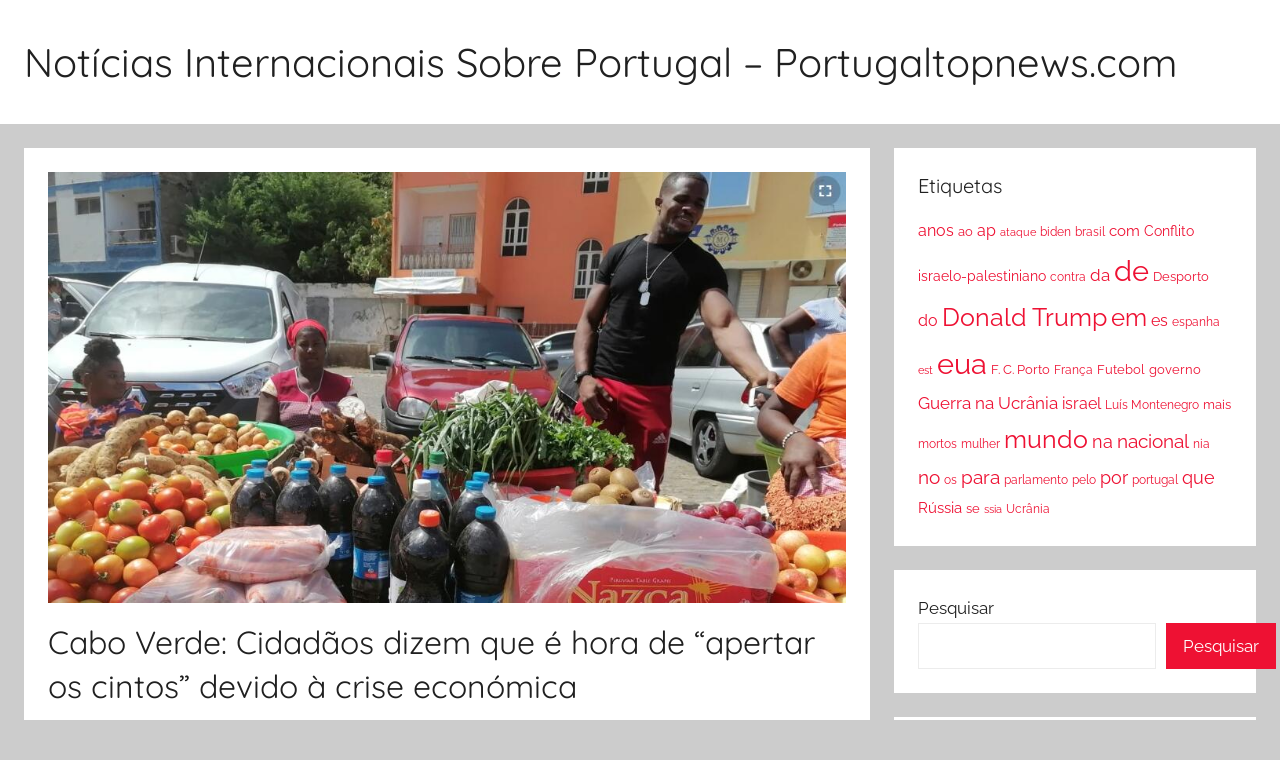

--- FILE ---
content_type: text/html; charset=UTF-8
request_url: https://www.portugaltopnews.com/cabo-verde-cidadaos-dizem-que-e-hora-de-apertar-os-cintos-devido-a-crise-economica.html
body_size: 15836
content:
<!DOCTYPE html>
<html lang="pt-PT">

<head>
<meta charset="UTF-8">
<meta name="viewport" content="width=device-width, initial-scale=1">

<meta name="keywords" content="Notícias Internacionais , Sobre Portugal "/>
<meta name="description" content="Aqui encontra todas as notícias sobre Internacional.Conteúdos, Notícias e Tudo sobre Portugal. Reportagens, entrevistas, breaking news e mais. ">

<link rel="profile" href="https://gmpg.org/xfn/11">

<title>Cabo Verde: Cidadãos dizem que é hora de &#8220;apertar os cintos&#8221; devido à crise económica &#8211; Notícias Internacionais Sobre Portugal &#8211; Portugaltopnews.com</title>
<meta name='robots' content='max-image-preview:large' />
<link rel='dns-prefetch' href='//static.addtoany.com' />
<link rel="alternate" type="application/rss+xml" title="Notícias Internacionais Sobre Portugal - Portugaltopnews.com &raquo; Feed" href="https://www.portugaltopnews.com/feed" />
<link rel="alternate" type="application/rss+xml" title="Notícias Internacionais Sobre Portugal - Portugaltopnews.com &raquo; Feed de comentários" href="https://www.portugaltopnews.com/comments/feed" />
<link rel="alternate" type="application/rss+xml" title="Feed de comentários de Notícias Internacionais Sobre Portugal - Portugaltopnews.com &raquo; Cabo Verde: Cidadãos dizem que é hora de &#8220;apertar os cintos&#8221; devido à crise económica" href="https://www.portugaltopnews.com/cabo-verde-cidadaos-dizem-que-e-hora-de-apertar-os-cintos-devido-a-crise-economica.html/feed" />
<link rel="alternate" title="oEmbed (JSON)" type="application/json+oembed" href="https://www.portugaltopnews.com/wp-json/oembed/1.0/embed?url=https%3A%2F%2Fwww.portugaltopnews.com%2Fcabo-verde-cidadaos-dizem-que-e-hora-de-apertar-os-cintos-devido-a-crise-economica.html" />
<link rel="alternate" title="oEmbed (XML)" type="text/xml+oembed" href="https://www.portugaltopnews.com/wp-json/oembed/1.0/embed?url=https%3A%2F%2Fwww.portugaltopnews.com%2Fcabo-verde-cidadaos-dizem-que-e-hora-de-apertar-os-cintos-devido-a-crise-economica.html&#038;format=xml" />
<style id='wp-img-auto-sizes-contain-inline-css' type='text/css'>
img:is([sizes=auto i],[sizes^="auto," i]){contain-intrinsic-size:3000px 1500px}
/*# sourceURL=wp-img-auto-sizes-contain-inline-css */
</style>
<link rel='stylesheet' id='donovan-theme-fonts-css' href='https://www.portugaltopnews.com/wp-content/fonts/42e31ce168f1d206d0a7d507b45b836a.css?ver=20201110' type='text/css' media='all' />
<style id='wp-emoji-styles-inline-css' type='text/css'>

	img.wp-smiley, img.emoji {
		display: inline !important;
		border: none !important;
		box-shadow: none !important;
		height: 1em !important;
		width: 1em !important;
		margin: 0 0.07em !important;
		vertical-align: -0.1em !important;
		background: none !important;
		padding: 0 !important;
	}
/*# sourceURL=wp-emoji-styles-inline-css */
</style>
<style id='wp-block-library-inline-css' type='text/css'>
:root{--wp-block-synced-color:#7a00df;--wp-block-synced-color--rgb:122,0,223;--wp-bound-block-color:var(--wp-block-synced-color);--wp-editor-canvas-background:#ddd;--wp-admin-theme-color:#007cba;--wp-admin-theme-color--rgb:0,124,186;--wp-admin-theme-color-darker-10:#006ba1;--wp-admin-theme-color-darker-10--rgb:0,107,160.5;--wp-admin-theme-color-darker-20:#005a87;--wp-admin-theme-color-darker-20--rgb:0,90,135;--wp-admin-border-width-focus:2px}@media (min-resolution:192dpi){:root{--wp-admin-border-width-focus:1.5px}}.wp-element-button{cursor:pointer}:root .has-very-light-gray-background-color{background-color:#eee}:root .has-very-dark-gray-background-color{background-color:#313131}:root .has-very-light-gray-color{color:#eee}:root .has-very-dark-gray-color{color:#313131}:root .has-vivid-green-cyan-to-vivid-cyan-blue-gradient-background{background:linear-gradient(135deg,#00d084,#0693e3)}:root .has-purple-crush-gradient-background{background:linear-gradient(135deg,#34e2e4,#4721fb 50%,#ab1dfe)}:root .has-hazy-dawn-gradient-background{background:linear-gradient(135deg,#faaca8,#dad0ec)}:root .has-subdued-olive-gradient-background{background:linear-gradient(135deg,#fafae1,#67a671)}:root .has-atomic-cream-gradient-background{background:linear-gradient(135deg,#fdd79a,#004a59)}:root .has-nightshade-gradient-background{background:linear-gradient(135deg,#330968,#31cdcf)}:root .has-midnight-gradient-background{background:linear-gradient(135deg,#020381,#2874fc)}:root{--wp--preset--font-size--normal:16px;--wp--preset--font-size--huge:42px}.has-regular-font-size{font-size:1em}.has-larger-font-size{font-size:2.625em}.has-normal-font-size{font-size:var(--wp--preset--font-size--normal)}.has-huge-font-size{font-size:var(--wp--preset--font-size--huge)}.has-text-align-center{text-align:center}.has-text-align-left{text-align:left}.has-text-align-right{text-align:right}.has-fit-text{white-space:nowrap!important}#end-resizable-editor-section{display:none}.aligncenter{clear:both}.items-justified-left{justify-content:flex-start}.items-justified-center{justify-content:center}.items-justified-right{justify-content:flex-end}.items-justified-space-between{justify-content:space-between}.screen-reader-text{border:0;clip-path:inset(50%);height:1px;margin:-1px;overflow:hidden;padding:0;position:absolute;width:1px;word-wrap:normal!important}.screen-reader-text:focus{background-color:#ddd;clip-path:none;color:#444;display:block;font-size:1em;height:auto;left:5px;line-height:normal;padding:15px 23px 14px;text-decoration:none;top:5px;width:auto;z-index:100000}html :where(.has-border-color){border-style:solid}html :where([style*=border-top-color]){border-top-style:solid}html :where([style*=border-right-color]){border-right-style:solid}html :where([style*=border-bottom-color]){border-bottom-style:solid}html :where([style*=border-left-color]){border-left-style:solid}html :where([style*=border-width]){border-style:solid}html :where([style*=border-top-width]){border-top-style:solid}html :where([style*=border-right-width]){border-right-style:solid}html :where([style*=border-bottom-width]){border-bottom-style:solid}html :where([style*=border-left-width]){border-left-style:solid}html :where(img[class*=wp-image-]){height:auto;max-width:100%}:where(figure){margin:0 0 1em}html :where(.is-position-sticky){--wp-admin--admin-bar--position-offset:var(--wp-admin--admin-bar--height,0px)}@media screen and (max-width:600px){html :where(.is-position-sticky){--wp-admin--admin-bar--position-offset:0px}}

/*# sourceURL=wp-block-library-inline-css */
</style><style id='wp-block-archives-inline-css' type='text/css'>
.wp-block-archives{box-sizing:border-box}.wp-block-archives-dropdown label{display:block}
/*# sourceURL=https://www.portugaltopnews.com/wp-includes/blocks/archives/style.min.css */
</style>
<style id='wp-block-heading-inline-css' type='text/css'>
h1:where(.wp-block-heading).has-background,h2:where(.wp-block-heading).has-background,h3:where(.wp-block-heading).has-background,h4:where(.wp-block-heading).has-background,h5:where(.wp-block-heading).has-background,h6:where(.wp-block-heading).has-background{padding:1.25em 2.375em}h1.has-text-align-left[style*=writing-mode]:where([style*=vertical-lr]),h1.has-text-align-right[style*=writing-mode]:where([style*=vertical-rl]),h2.has-text-align-left[style*=writing-mode]:where([style*=vertical-lr]),h2.has-text-align-right[style*=writing-mode]:where([style*=vertical-rl]),h3.has-text-align-left[style*=writing-mode]:where([style*=vertical-lr]),h3.has-text-align-right[style*=writing-mode]:where([style*=vertical-rl]),h4.has-text-align-left[style*=writing-mode]:where([style*=vertical-lr]),h4.has-text-align-right[style*=writing-mode]:where([style*=vertical-rl]),h5.has-text-align-left[style*=writing-mode]:where([style*=vertical-lr]),h5.has-text-align-right[style*=writing-mode]:where([style*=vertical-rl]),h6.has-text-align-left[style*=writing-mode]:where([style*=vertical-lr]),h6.has-text-align-right[style*=writing-mode]:where([style*=vertical-rl]){rotate:180deg}
/*# sourceURL=https://www.portugaltopnews.com/wp-includes/blocks/heading/style.min.css */
</style>
<style id='wp-block-latest-posts-inline-css' type='text/css'>
.wp-block-latest-posts{box-sizing:border-box}.wp-block-latest-posts.alignleft{margin-right:2em}.wp-block-latest-posts.alignright{margin-left:2em}.wp-block-latest-posts.wp-block-latest-posts__list{list-style:none}.wp-block-latest-posts.wp-block-latest-posts__list li{clear:both;overflow-wrap:break-word}.wp-block-latest-posts.is-grid{display:flex;flex-wrap:wrap}.wp-block-latest-posts.is-grid li{margin:0 1.25em 1.25em 0;width:100%}@media (min-width:600px){.wp-block-latest-posts.columns-2 li{width:calc(50% - .625em)}.wp-block-latest-posts.columns-2 li:nth-child(2n){margin-right:0}.wp-block-latest-posts.columns-3 li{width:calc(33.33333% - .83333em)}.wp-block-latest-posts.columns-3 li:nth-child(3n){margin-right:0}.wp-block-latest-posts.columns-4 li{width:calc(25% - .9375em)}.wp-block-latest-posts.columns-4 li:nth-child(4n){margin-right:0}.wp-block-latest-posts.columns-5 li{width:calc(20% - 1em)}.wp-block-latest-posts.columns-5 li:nth-child(5n){margin-right:0}.wp-block-latest-posts.columns-6 li{width:calc(16.66667% - 1.04167em)}.wp-block-latest-posts.columns-6 li:nth-child(6n){margin-right:0}}:root :where(.wp-block-latest-posts.is-grid){padding:0}:root :where(.wp-block-latest-posts.wp-block-latest-posts__list){padding-left:0}.wp-block-latest-posts__post-author,.wp-block-latest-posts__post-date{display:block;font-size:.8125em}.wp-block-latest-posts__post-excerpt,.wp-block-latest-posts__post-full-content{margin-bottom:1em;margin-top:.5em}.wp-block-latest-posts__featured-image a{display:inline-block}.wp-block-latest-posts__featured-image img{height:auto;max-width:100%;width:auto}.wp-block-latest-posts__featured-image.alignleft{float:left;margin-right:1em}.wp-block-latest-posts__featured-image.alignright{float:right;margin-left:1em}.wp-block-latest-posts__featured-image.aligncenter{margin-bottom:1em;text-align:center}
/*# sourceURL=https://www.portugaltopnews.com/wp-includes/blocks/latest-posts/style.min.css */
</style>
<style id='wp-block-search-inline-css' type='text/css'>
.wp-block-search__button{margin-left:10px;word-break:normal}.wp-block-search__button.has-icon{line-height:0}.wp-block-search__button svg{height:1.25em;min-height:24px;min-width:24px;width:1.25em;fill:currentColor;vertical-align:text-bottom}:where(.wp-block-search__button){border:1px solid #ccc;padding:6px 10px}.wp-block-search__inside-wrapper{display:flex;flex:auto;flex-wrap:nowrap;max-width:100%}.wp-block-search__label{width:100%}.wp-block-search.wp-block-search__button-only .wp-block-search__button{box-sizing:border-box;display:flex;flex-shrink:0;justify-content:center;margin-left:0;max-width:100%}.wp-block-search.wp-block-search__button-only .wp-block-search__inside-wrapper{min-width:0!important;transition-property:width}.wp-block-search.wp-block-search__button-only .wp-block-search__input{flex-basis:100%;transition-duration:.3s}.wp-block-search.wp-block-search__button-only.wp-block-search__searchfield-hidden,.wp-block-search.wp-block-search__button-only.wp-block-search__searchfield-hidden .wp-block-search__inside-wrapper{overflow:hidden}.wp-block-search.wp-block-search__button-only.wp-block-search__searchfield-hidden .wp-block-search__input{border-left-width:0!important;border-right-width:0!important;flex-basis:0;flex-grow:0;margin:0;min-width:0!important;padding-left:0!important;padding-right:0!important;width:0!important}:where(.wp-block-search__input){appearance:none;border:1px solid #949494;flex-grow:1;font-family:inherit;font-size:inherit;font-style:inherit;font-weight:inherit;letter-spacing:inherit;line-height:inherit;margin-left:0;margin-right:0;min-width:3rem;padding:8px;text-decoration:unset!important;text-transform:inherit}:where(.wp-block-search__button-inside .wp-block-search__inside-wrapper){background-color:#fff;border:1px solid #949494;box-sizing:border-box;padding:4px}:where(.wp-block-search__button-inside .wp-block-search__inside-wrapper) .wp-block-search__input{border:none;border-radius:0;padding:0 4px}:where(.wp-block-search__button-inside .wp-block-search__inside-wrapper) .wp-block-search__input:focus{outline:none}:where(.wp-block-search__button-inside .wp-block-search__inside-wrapper) :where(.wp-block-search__button){padding:4px 8px}.wp-block-search.aligncenter .wp-block-search__inside-wrapper{margin:auto}.wp-block[data-align=right] .wp-block-search.wp-block-search__button-only .wp-block-search__inside-wrapper{float:right}
/*# sourceURL=https://www.portugaltopnews.com/wp-includes/blocks/search/style.min.css */
</style>
<style id='wp-block-group-inline-css' type='text/css'>
.wp-block-group{box-sizing:border-box}:where(.wp-block-group.wp-block-group-is-layout-constrained){position:relative}
/*# sourceURL=https://www.portugaltopnews.com/wp-includes/blocks/group/style.min.css */
</style>
<style id='global-styles-inline-css' type='text/css'>
:root{--wp--preset--aspect-ratio--square: 1;--wp--preset--aspect-ratio--4-3: 4/3;--wp--preset--aspect-ratio--3-4: 3/4;--wp--preset--aspect-ratio--3-2: 3/2;--wp--preset--aspect-ratio--2-3: 2/3;--wp--preset--aspect-ratio--16-9: 16/9;--wp--preset--aspect-ratio--9-16: 9/16;--wp--preset--color--black: #000000;--wp--preset--color--cyan-bluish-gray: #abb8c3;--wp--preset--color--white: #ffffff;--wp--preset--color--pale-pink: #f78da7;--wp--preset--color--vivid-red: #cf2e2e;--wp--preset--color--luminous-vivid-orange: #ff6900;--wp--preset--color--luminous-vivid-amber: #fcb900;--wp--preset--color--light-green-cyan: #7bdcb5;--wp--preset--color--vivid-green-cyan: #00d084;--wp--preset--color--pale-cyan-blue: #8ed1fc;--wp--preset--color--vivid-cyan-blue: #0693e3;--wp--preset--color--vivid-purple: #9b51e0;--wp--preset--color--primary: #ee1133;--wp--preset--color--secondary: #d5001a;--wp--preset--color--tertiary: #bb0000;--wp--preset--color--accent: #1153ee;--wp--preset--color--highlight: #eedc11;--wp--preset--color--light-gray: #f2f2f2;--wp--preset--color--gray: #666666;--wp--preset--color--dark-gray: #202020;--wp--preset--gradient--vivid-cyan-blue-to-vivid-purple: linear-gradient(135deg,rgb(6,147,227) 0%,rgb(155,81,224) 100%);--wp--preset--gradient--light-green-cyan-to-vivid-green-cyan: linear-gradient(135deg,rgb(122,220,180) 0%,rgb(0,208,130) 100%);--wp--preset--gradient--luminous-vivid-amber-to-luminous-vivid-orange: linear-gradient(135deg,rgb(252,185,0) 0%,rgb(255,105,0) 100%);--wp--preset--gradient--luminous-vivid-orange-to-vivid-red: linear-gradient(135deg,rgb(255,105,0) 0%,rgb(207,46,46) 100%);--wp--preset--gradient--very-light-gray-to-cyan-bluish-gray: linear-gradient(135deg,rgb(238,238,238) 0%,rgb(169,184,195) 100%);--wp--preset--gradient--cool-to-warm-spectrum: linear-gradient(135deg,rgb(74,234,220) 0%,rgb(151,120,209) 20%,rgb(207,42,186) 40%,rgb(238,44,130) 60%,rgb(251,105,98) 80%,rgb(254,248,76) 100%);--wp--preset--gradient--blush-light-purple: linear-gradient(135deg,rgb(255,206,236) 0%,rgb(152,150,240) 100%);--wp--preset--gradient--blush-bordeaux: linear-gradient(135deg,rgb(254,205,165) 0%,rgb(254,45,45) 50%,rgb(107,0,62) 100%);--wp--preset--gradient--luminous-dusk: linear-gradient(135deg,rgb(255,203,112) 0%,rgb(199,81,192) 50%,rgb(65,88,208) 100%);--wp--preset--gradient--pale-ocean: linear-gradient(135deg,rgb(255,245,203) 0%,rgb(182,227,212) 50%,rgb(51,167,181) 100%);--wp--preset--gradient--electric-grass: linear-gradient(135deg,rgb(202,248,128) 0%,rgb(113,206,126) 100%);--wp--preset--gradient--midnight: linear-gradient(135deg,rgb(2,3,129) 0%,rgb(40,116,252) 100%);--wp--preset--font-size--small: 13px;--wp--preset--font-size--medium: 20px;--wp--preset--font-size--large: 36px;--wp--preset--font-size--x-large: 42px;--wp--preset--spacing--20: 0.44rem;--wp--preset--spacing--30: 0.67rem;--wp--preset--spacing--40: 1rem;--wp--preset--spacing--50: 1.5rem;--wp--preset--spacing--60: 2.25rem;--wp--preset--spacing--70: 3.38rem;--wp--preset--spacing--80: 5.06rem;--wp--preset--shadow--natural: 6px 6px 9px rgba(0, 0, 0, 0.2);--wp--preset--shadow--deep: 12px 12px 50px rgba(0, 0, 0, 0.4);--wp--preset--shadow--sharp: 6px 6px 0px rgba(0, 0, 0, 0.2);--wp--preset--shadow--outlined: 6px 6px 0px -3px rgb(255, 255, 255), 6px 6px rgb(0, 0, 0);--wp--preset--shadow--crisp: 6px 6px 0px rgb(0, 0, 0);}:where(.is-layout-flex){gap: 0.5em;}:where(.is-layout-grid){gap: 0.5em;}body .is-layout-flex{display: flex;}.is-layout-flex{flex-wrap: wrap;align-items: center;}.is-layout-flex > :is(*, div){margin: 0;}body .is-layout-grid{display: grid;}.is-layout-grid > :is(*, div){margin: 0;}:where(.wp-block-columns.is-layout-flex){gap: 2em;}:where(.wp-block-columns.is-layout-grid){gap: 2em;}:where(.wp-block-post-template.is-layout-flex){gap: 1.25em;}:where(.wp-block-post-template.is-layout-grid){gap: 1.25em;}.has-black-color{color: var(--wp--preset--color--black) !important;}.has-cyan-bluish-gray-color{color: var(--wp--preset--color--cyan-bluish-gray) !important;}.has-white-color{color: var(--wp--preset--color--white) !important;}.has-pale-pink-color{color: var(--wp--preset--color--pale-pink) !important;}.has-vivid-red-color{color: var(--wp--preset--color--vivid-red) !important;}.has-luminous-vivid-orange-color{color: var(--wp--preset--color--luminous-vivid-orange) !important;}.has-luminous-vivid-amber-color{color: var(--wp--preset--color--luminous-vivid-amber) !important;}.has-light-green-cyan-color{color: var(--wp--preset--color--light-green-cyan) !important;}.has-vivid-green-cyan-color{color: var(--wp--preset--color--vivid-green-cyan) !important;}.has-pale-cyan-blue-color{color: var(--wp--preset--color--pale-cyan-blue) !important;}.has-vivid-cyan-blue-color{color: var(--wp--preset--color--vivid-cyan-blue) !important;}.has-vivid-purple-color{color: var(--wp--preset--color--vivid-purple) !important;}.has-black-background-color{background-color: var(--wp--preset--color--black) !important;}.has-cyan-bluish-gray-background-color{background-color: var(--wp--preset--color--cyan-bluish-gray) !important;}.has-white-background-color{background-color: var(--wp--preset--color--white) !important;}.has-pale-pink-background-color{background-color: var(--wp--preset--color--pale-pink) !important;}.has-vivid-red-background-color{background-color: var(--wp--preset--color--vivid-red) !important;}.has-luminous-vivid-orange-background-color{background-color: var(--wp--preset--color--luminous-vivid-orange) !important;}.has-luminous-vivid-amber-background-color{background-color: var(--wp--preset--color--luminous-vivid-amber) !important;}.has-light-green-cyan-background-color{background-color: var(--wp--preset--color--light-green-cyan) !important;}.has-vivid-green-cyan-background-color{background-color: var(--wp--preset--color--vivid-green-cyan) !important;}.has-pale-cyan-blue-background-color{background-color: var(--wp--preset--color--pale-cyan-blue) !important;}.has-vivid-cyan-blue-background-color{background-color: var(--wp--preset--color--vivid-cyan-blue) !important;}.has-vivid-purple-background-color{background-color: var(--wp--preset--color--vivid-purple) !important;}.has-black-border-color{border-color: var(--wp--preset--color--black) !important;}.has-cyan-bluish-gray-border-color{border-color: var(--wp--preset--color--cyan-bluish-gray) !important;}.has-white-border-color{border-color: var(--wp--preset--color--white) !important;}.has-pale-pink-border-color{border-color: var(--wp--preset--color--pale-pink) !important;}.has-vivid-red-border-color{border-color: var(--wp--preset--color--vivid-red) !important;}.has-luminous-vivid-orange-border-color{border-color: var(--wp--preset--color--luminous-vivid-orange) !important;}.has-luminous-vivid-amber-border-color{border-color: var(--wp--preset--color--luminous-vivid-amber) !important;}.has-light-green-cyan-border-color{border-color: var(--wp--preset--color--light-green-cyan) !important;}.has-vivid-green-cyan-border-color{border-color: var(--wp--preset--color--vivid-green-cyan) !important;}.has-pale-cyan-blue-border-color{border-color: var(--wp--preset--color--pale-cyan-blue) !important;}.has-vivid-cyan-blue-border-color{border-color: var(--wp--preset--color--vivid-cyan-blue) !important;}.has-vivid-purple-border-color{border-color: var(--wp--preset--color--vivid-purple) !important;}.has-vivid-cyan-blue-to-vivid-purple-gradient-background{background: var(--wp--preset--gradient--vivid-cyan-blue-to-vivid-purple) !important;}.has-light-green-cyan-to-vivid-green-cyan-gradient-background{background: var(--wp--preset--gradient--light-green-cyan-to-vivid-green-cyan) !important;}.has-luminous-vivid-amber-to-luminous-vivid-orange-gradient-background{background: var(--wp--preset--gradient--luminous-vivid-amber-to-luminous-vivid-orange) !important;}.has-luminous-vivid-orange-to-vivid-red-gradient-background{background: var(--wp--preset--gradient--luminous-vivid-orange-to-vivid-red) !important;}.has-very-light-gray-to-cyan-bluish-gray-gradient-background{background: var(--wp--preset--gradient--very-light-gray-to-cyan-bluish-gray) !important;}.has-cool-to-warm-spectrum-gradient-background{background: var(--wp--preset--gradient--cool-to-warm-spectrum) !important;}.has-blush-light-purple-gradient-background{background: var(--wp--preset--gradient--blush-light-purple) !important;}.has-blush-bordeaux-gradient-background{background: var(--wp--preset--gradient--blush-bordeaux) !important;}.has-luminous-dusk-gradient-background{background: var(--wp--preset--gradient--luminous-dusk) !important;}.has-pale-ocean-gradient-background{background: var(--wp--preset--gradient--pale-ocean) !important;}.has-electric-grass-gradient-background{background: var(--wp--preset--gradient--electric-grass) !important;}.has-midnight-gradient-background{background: var(--wp--preset--gradient--midnight) !important;}.has-small-font-size{font-size: var(--wp--preset--font-size--small) !important;}.has-medium-font-size{font-size: var(--wp--preset--font-size--medium) !important;}.has-large-font-size{font-size: var(--wp--preset--font-size--large) !important;}.has-x-large-font-size{font-size: var(--wp--preset--font-size--x-large) !important;}
/*# sourceURL=global-styles-inline-css */
</style>

<style id='classic-theme-styles-inline-css' type='text/css'>
/*! This file is auto-generated */
.wp-block-button__link{color:#fff;background-color:#32373c;border-radius:9999px;box-shadow:none;text-decoration:none;padding:calc(.667em + 2px) calc(1.333em + 2px);font-size:1.125em}.wp-block-file__button{background:#32373c;color:#fff;text-decoration:none}
/*# sourceURL=/wp-includes/css/classic-themes.min.css */
</style>
<link rel='stylesheet' id='email-subscribers-css' href='https://www.portugaltopnews.com/wp-content/plugins/email-subscribers/lite/public/css/email-subscribers-public.css?ver=5.3.18' type='text/css' media='all' />
<link rel='stylesheet' id='donovan-stylesheet-css' href='https://www.portugaltopnews.com/wp-content/themes/donovan/style.css?ver=1.8.6' type='text/css' media='all' />
<link rel='stylesheet' id='addtoany-css' href='https://www.portugaltopnews.com/wp-content/plugins/add-to-any/addtoany.min.css?ver=1.16' type='text/css' media='all' />
<script type="text/javascript" id="addtoany-core-js-before">
/* <![CDATA[ */
window.a2a_config=window.a2a_config||{};a2a_config.callbacks=[];a2a_config.overlays=[];a2a_config.templates={};a2a_localize = {
	Share: "Partilhar",
	Save: "Guardar",
	Subscribe: "Subscrever",
	Email: "Email",
	Bookmark: "Marcador",
	ShowAll: "Mostrar tudo",
	ShowLess: "Mostrar menos",
	FindServices: "Procurar serviço(s)",
	FindAnyServiceToAddTo: "Encontrar rapidamente qualquer serviço para",
	PoweredBy: "Serviço fornecido por",
	ShareViaEmail: "Share via email",
	SubscribeViaEmail: "Subscribe via email",
	BookmarkInYourBrowser: "Adicionar marcador",
	BookmarkInstructions: "Press Ctrl+D or \u2318+D to bookmark this page",
	AddToYourFavorites: "Adicionar aos favoritos",
	SendFromWebOrProgram: "Send from any email address or email program",
	EmailProgram: "Email program",
	More: "More&#8230;",
	ThanksForSharing: "Thanks for sharing!",
	ThanksForFollowing: "Thanks for following!"
};


//# sourceURL=addtoany-core-js-before
/* ]]> */
</script>
<script type="text/javascript" async src="https://static.addtoany.com/menu/page.js" id="addtoany-core-js"></script>
<script type="text/javascript" src="https://www.portugaltopnews.com/wp-includes/js/jquery/jquery.min.js?ver=3.7.1" id="jquery-core-js"></script>
<script type="text/javascript" src="https://www.portugaltopnews.com/wp-includes/js/jquery/jquery-migrate.min.js?ver=3.4.1" id="jquery-migrate-js"></script>
<script type="text/javascript" async src="https://www.portugaltopnews.com/wp-content/plugins/add-to-any/addtoany.min.js?ver=1.1" id="addtoany-jquery-js"></script>
<script type="text/javascript" src="https://www.portugaltopnews.com/wp-content/themes/donovan/assets/js/svgxuse.min.js?ver=1.2.6" id="svgxuse-js"></script>
<link rel="https://api.w.org/" href="https://www.portugaltopnews.com/wp-json/" /><link rel="alternate" title="JSON" type="application/json" href="https://www.portugaltopnews.com/wp-json/wp/v2/posts/82" /><link rel="EditURI" type="application/rsd+xml" title="RSD" href="https://www.portugaltopnews.com/xmlrpc.php?rsd" />
<meta name="generator" content="WordPress 6.9" />
<link rel="canonical" href="https://www.portugaltopnews.com/cabo-verde-cidadaos-dizem-que-e-hora-de-apertar-os-cintos-devido-a-crise-economica.html" />
<link rel='shortlink' href='https://www.portugaltopnews.com/?p=82' />
<link rel="pingback" href="https://www.portugaltopnews.com/xmlrpc.php">
</head>

<body class="wp-singular post-template-default single single-post postid-82 single-format-standard wp-embed-responsive wp-theme-donovan blog-grid-layout">

	<div id="page" class="site">
		<a class="skip-link screen-reader-text" href="#content">Saltar para o conteúdo</a>

		
		
		<header id="masthead" class="site-header clearfix" role="banner">

			<div class="header-main container clearfix">

				<div id="logo" class="site-branding clearfix">

										
			<p class="site-title"><a href="https://www.portugaltopnews.com/" rel="home">Notícias Internacionais Sobre Portugal &#8211; Portugaltopnews.com</a></p>

							
				</div><!-- .site-branding -->

				
			</div><!-- .header-main -->

			


			
			
		</header><!-- #masthead -->

		
		<div id="content" class="site-content container">

			








			
			

	<div id="primary" class="content-area">
		<main id="main" class="site-main">

		
<article id="post-82" class="post-82 post type-post status-publish format-standard has-post-thumbnail hentry category-noticias">

	
			<div class="post-image">
				<img width="1017" height="549" src="https://www.portugaltopnews.com/wp-content/uploads/2022/07/Vendedores-no-mercado-de-rua-na-Cidade-da-Praia-Santiago-Cabo-Verde.jpg" class="attachment-post-thumbnail size-post-thumbnail wp-post-image" alt="" decoding="async" fetchpriority="high" srcset="https://www.portugaltopnews.com/wp-content/uploads/2022/07/Vendedores-no-mercado-de-rua-na-Cidade-da-Praia-Santiago-Cabo-Verde.jpg 1017w, https://www.portugaltopnews.com/wp-content/uploads/2022/07/Vendedores-no-mercado-de-rua-na-Cidade-da-Praia-Santiago-Cabo-Verde-300x162.jpg 300w, https://www.portugaltopnews.com/wp-content/uploads/2022/07/Vendedores-no-mercado-de-rua-na-Cidade-da-Praia-Santiago-Cabo-Verde-768x415.jpg 768w" sizes="(max-width: 1017px) 100vw, 1017px" />			</div>

			
	<div class="post-content">

		<header class="entry-header">

			<h1 class="entry-title">Cabo Verde: Cidadãos dizem que é hora de &#8220;apertar os cintos&#8221; devido à crise económica</h1>
			<div class="entry-meta post-details"><span class="posted-on meta-date">Publicado em <a href="https://www.portugaltopnews.com/cabo-verde-cidadaos-dizem-que-e-hora-de-apertar-os-cintos-devido-a-crise-economica.html" rel="bookmark"><time class="entry-date published updated" datetime="2022-07-01T08:23:34+00:00">1 de Julho, 2022</time></a></span><span class="posted-by meta-author"> por <span class="author vcard"><a class="url fn n" href="https://www.portugaltopnews.com/author/ptnews6689" title="Ver todos os artigos de Admins" rel="author">Admins</a></span></span></div>
		</header><!-- .entry-header -->

		<div class="entry-content clearfix">

			<div class="intro intro--bold">
<p>Primeiro-ministro reconhece que guerra na Ucrânia tem &#8220;efeito mais gravoso&#8221; do que a pandemia da Covid-19</p>
</div>
<div id="article-content" class="content-floated-wrap fb-quotable">
<div class="wsw"><span class="dateline">PRAIA — </span>O primeiro-ministro de Cabo Verde reconheceu que a guerra na Ucrânia tem um efeito “muito mais gravoso” no país do que o impacto económico e social provocado pela pandemia da Covid-19, que continua a registar um aumento de casos no arquipélago.</p>
<p>Na cidade da Praia, cidadãos descrevem à VOA um cenário difícil com preços altos, falta de emprego e &#8220;apertar dos cintos&#8221;.</p>
<p>Em declarações em Coimbra, Portugal, nesta quinta-feira, 30, Ulissses Correia e Silva disse que os efeitos da guerra sentem-se “pela vida da inflação, pelo aumento dos preços dos combustíveis, electricidade e produtos alimentares”.</p>
<p>No entanto, ele acredita que “as pessoas só não sentem porque o Governo absorve os efeitos.</p>
<p>Correia e Silva destacou que o seu Governo optou por suspender o sistema de regulação de preços e estabeleceu limites, com o diferencial a ser assumido pelo Estado.</p>
<p>Ele apontou que o Governo vai gastar 80 milhões de euros até Dezembro para mitigar a situação, e esses gastos &#8220;não deixam nada, não vão criar nada em termos substanciais para o país”.</p>
<p><strong>Insegurança alimentar</strong></p>
<p>Entretanto, um relatório divulgado recentemente pela Organizaçação para a Agricultura e Alimentação (FAO) e pelo Programa Alimentar Mundial (PAM), ambos da ONU, indica que 181 mil mulheres, homens e crianças enfrentam insegurança alimentar em Cabo Verde.</p>
<div class="wsw">
<p>O Executivo avançou outros números, ao dizer que cerca de 107 mil pessoas estão sob pressão em termos alimentares e 30 mil em situação de insegurança alimentar.</p>
<p>Guerra de números à parte, nas ruas, devido ao aumento galopante dos preços, muitas famílias relatam uma situação bastante difícil.</p>
<p>Num país onde o salário mínimo ronda os 150 dólares e a pensão social de sobrevivência cerca de 65 dólares, fica extremamente difícil a muitos comprarem certos bens essenciais e poderem fazer uma dieta equilibrada ao longo do mês.</p>
<p>Em conversa com a VOA, residentes na capital do país, Praia, dizem que está complicado ir às lojas tendo em conta os preços de certos produtos que quase triplicaram, como óleo , azeite, entre outros.</p>
<p><strong>Cenário de &#8220;apertar os cintos&#8221;</strong></p>
<p>Cristina Monteiro, uma vendedora ambulante de roupas, à porta de um supermercado na Vila Nova, subúrbio da cidade da Praia, queixa-se do fraco negócio devido à falta de capacidade de compra.</p>
<p>&#8220;Temos poucos clientes para comprar vestuários devido à falta de dinheiro, o pouco que têm dão prioridade à alimentação porque os preços dispararam”, conta Monteiro.</p>
<p>Perante este quadro, ela diz que foi forçada “a cortar nos vestuários, produtos de beleza, de limpeza”, entre outros produtos.</p>
<p>Por seu lado, Evandro Jorge descreve um quadro difícil neste momento, devido ao aumento dos preços e falta de emprego.</p>
<p>“Está muito complicado devido à falta de trabalho e dinheiro&#8230; e não sabemos como vamos lutar para ultrapassar isso&#8230; porque viver de um ou outro extra não ajuda muito, tivemos que deixar de fazer muita coisa como passear com a família, comprar roupas e sapatos&#8221;, diz Jorge.</p>
<p>Dados do Instituto Nacional de Estatítiscas indicam que a economia cabo-verdiana cresceu quase 17% no primeiro trimestre, após um aumento de 7% em todo o ano de 2021 e de uma recessão de 14,8% em 2020.</p>
<p>Apesar dessa retoma, a seca, a pandemia e agora os efeitos da guerra na Ucrânia levaram a que, segundo a ONU, 32% da população cabo-verdiana viva em insegurança alimentar, o que fez com que o Governo declarasse estado de emergência económica e social no passado dia 20.</p>
<p>Aquelas agências da ONU afirmam que se o problema não for tratado com urgência, haverá interrupções na produção agrícola e no acesso aos alimentos, colocando mais vidas em risco, já que Cabo Verde depende bastante das importações agroalimentares.</p>
</div>
<div id="comments" class="comments-parent">
<div class="row"></div>
</div>
</div>
</div>
<div class="addtoany_share_save_container addtoany_content addtoany_content_bottom"><div class="a2a_kit a2a_kit_size_32 addtoany_list" data-a2a-url="https://www.portugaltopnews.com/cabo-verde-cidadaos-dizem-que-e-hora-de-apertar-os-cintos-devido-a-crise-economica.html" data-a2a-title="Cabo Verde: Cidadãos dizem que é hora de “apertar os cintos” devido à crise económica"><a class="a2a_button_facebook" href="https://www.addtoany.com/add_to/facebook?linkurl=https%3A%2F%2Fwww.portugaltopnews.com%2Fcabo-verde-cidadaos-dizem-que-e-hora-de-apertar-os-cintos-devido-a-crise-economica.html&amp;linkname=Cabo%20Verde%3A%20Cidad%C3%A3os%20dizem%20que%20%C3%A9%20hora%20de%20%E2%80%9Capertar%20os%20cintos%E2%80%9D%20devido%20%C3%A0%20crise%20econ%C3%B3mica" title="Facebook" rel="nofollow noopener" target="_blank"></a><a class="a2a_button_twitter" href="https://www.addtoany.com/add_to/twitter?linkurl=https%3A%2F%2Fwww.portugaltopnews.com%2Fcabo-verde-cidadaos-dizem-que-e-hora-de-apertar-os-cintos-devido-a-crise-economica.html&amp;linkname=Cabo%20Verde%3A%20Cidad%C3%A3os%20dizem%20que%20%C3%A9%20hora%20de%20%E2%80%9Capertar%20os%20cintos%E2%80%9D%20devido%20%C3%A0%20crise%20econ%C3%B3mica" title="Twitter" rel="nofollow noopener" target="_blank"></a><a class="a2a_button_email" href="https://www.addtoany.com/add_to/email?linkurl=https%3A%2F%2Fwww.portugaltopnews.com%2Fcabo-verde-cidadaos-dizem-que-e-hora-de-apertar-os-cintos-devido-a-crise-economica.html&amp;linkname=Cabo%20Verde%3A%20Cidad%C3%A3os%20dizem%20que%20%C3%A9%20hora%20de%20%E2%80%9Capertar%20os%20cintos%E2%80%9D%20devido%20%C3%A0%20crise%20econ%C3%B3mica" title="Email" rel="nofollow noopener" target="_blank"></a><a class="a2a_dd addtoany_share_save addtoany_share" href="https://www.addtoany.com/share"></a></div></div>
			
		</div><!-- .entry-content -->

		
	</div><!-- .post-content -->

	<footer class="entry-footer post-details">
		<div class="entry-categories"> <svg class="icon icon-category" aria-hidden="true" role="img"> <use xlink:href="https://www.portugaltopnews.com/wp-content/themes/donovan/assets/icons/genericons-neue.svg#category"></use> </svg><a href="https://www.portugaltopnews.com/category/noticias" rel="category tag">Notícias</a></div>	</footer><!-- .entry-footer -->

</article>

	<nav class="navigation post-navigation" aria-label="Artigos">
		<h2 class="screen-reader-text">Navegação de artigos</h2>
		<div class="nav-links"><div class="nav-previous"><a href="https://www.portugaltopnews.com/caravana-da-campanha-do-agasalho-percorre-as-ruas-de-santa-maria-neste-sabado.html" rel="prev"><span class="nav-link-text">Artigo anterior</span><h3 class="entry-title">Caravana da Campanha do Agasalho percorre as ruas de Santa Maria neste sábado</h3></a></div><div class="nav-next"><a href="https://www.portugaltopnews.com/bons-tempos-quando-criancas-podiam-trabalhar-honestamente-na-gm-e-em-outros-locais.html" rel="next"><span class="nav-link-text">Artigo seguinte</span><h3 class="entry-title">BONS TEMPOS QUANDO CRIANÇAS PODIAM TRABALHAR HONESTAMENTE. NA GM E EM OUTROS LOCAIS</h3></a></div></div>
	</nav>
<div id="comments" class="comments-area">

		<div id="respond" class="comment-respond">
		<h3 id="reply-title" class="comment-reply-title">Deixe um comentário <small><a rel="nofollow" id="cancel-comment-reply-link" href="/cabo-verde-cidadaos-dizem-que-e-hora-de-apertar-os-cintos-devido-a-crise-economica.html#respond" style="display:none;">Cancelar resposta</a></small></h3><form action="https://www.portugaltopnews.com/wp-comments-post.php" method="post" id="commentform" class="comment-form"><p class="comment-notes"><span id="email-notes">O seu endereço de email não será publicado.</span> <span class="required-field-message">Campos obrigatórios marcados com <span class="required">*</span></span></p><p class="comment-form-comment"><label for="comment">Comentário <span class="required">*</span></label> <textarea id="comment" name="comment" cols="45" rows="8" maxlength="65525" required></textarea></p><p class="comment-form-author"><label for="author">Nome <span class="required">*</span></label> <input id="author" name="author" type="text" value="" size="30" maxlength="245" autocomplete="name" required /></p>
<p class="comment-form-email"><label for="email">Email <span class="required">*</span></label> <input id="email" name="email" type="email" value="" size="30" maxlength="100" aria-describedby="email-notes" autocomplete="email" required /></p>
<p class="comment-form-url"><label for="url">Site</label> <input id="url" name="url" type="url" value="" size="30" maxlength="200" autocomplete="url" /></p>
<p class="comment-form-cookies-consent"><input id="wp-comment-cookies-consent" name="wp-comment-cookies-consent" type="checkbox" value="yes" /> <label for="wp-comment-cookies-consent">Guardar o meu nome, email e site neste navegador para a próxima vez que eu comentar.</label></p>
<div class="g-recaptcha" style="transform: scale(0.9); -webkit-transform: scale(0.9); transform-origin: 0 0; -webkit-transform-origin: 0 0;" data-sitekey="6LeikTwrAAAAANP7vPfF6Hh4KAauYHcT2Gqu8IS8"></div><script src='https://www.google.com/recaptcha/api.js?ver=1.30' id='wpcaptcha-recaptcha-js'></script><p class="form-submit"><input name="submit" type="submit" id="submit" class="submit" value="Publicar comentário" /> <input type='hidden' name='comment_post_ID' value='82' id='comment_post_ID' />
<input type='hidden' name='comment_parent' id='comment_parent' value='0' />
</p></form>	</div><!-- #respond -->
	
</div><!-- #comments -->

		</main><!-- #main -->
	</div><!-- #primary -->


	<section id="secondary" class="sidebar widget-area clearfix" role="complementary">

		<section id="tag_cloud-2" class="widget widget_tag_cloud"><h4 class="widget-title">Etiquetas</h4><div class="tagcloud"><a href="https://www.portugaltopnews.com/tag/anos" class="tag-cloud-link tag-link-110 tag-link-position-1" style="font-size: 11.698113207547pt;" aria-label="anos (16 itens)">anos</a>
<a href="https://www.portugaltopnews.com/tag/ao" class="tag-cloud-link tag-link-116 tag-link-position-2" style="font-size: 9.7169811320755pt;" aria-label="ao (11 itens)">ao</a>
<a href="https://www.portugaltopnews.com/tag/ap" class="tag-cloud-link tag-link-107 tag-link-position-3" style="font-size: 12.094339622642pt;" aria-label="ap (17 itens)">ap</a>
<a href="https://www.portugaltopnews.com/tag/ataque" class="tag-cloud-link tag-link-122 tag-link-position-4" style="font-size: 8pt;" aria-label="ataque (8 itens)">ataque</a>
<a href="https://www.portugaltopnews.com/tag/biden" class="tag-cloud-link tag-link-217 tag-link-position-5" style="font-size: 8.6603773584906pt;" aria-label="biden (9 itens)">biden</a>
<a href="https://www.portugaltopnews.com/tag/brasil" class="tag-cloud-link tag-link-364 tag-link-position-6" style="font-size: 9.188679245283pt;" aria-label="brasil (10 itens)">brasil</a>
<a href="https://www.portugaltopnews.com/tag/com" class="tag-cloud-link tag-link-248 tag-link-position-7" style="font-size: 11.301886792453pt;" aria-label="com (15 itens)">com</a>
<a href="https://www.portugaltopnews.com/tag/conflito-israelo-palestiniano" class="tag-cloud-link tag-link-1165 tag-link-position-8" style="font-size: 10.641509433962pt;" aria-label="Conflito israelo-palestiniano (13 itens)">Conflito israelo-palestiniano</a>
<a href="https://www.portugaltopnews.com/tag/contra" class="tag-cloud-link tag-link-211 tag-link-position-9" style="font-size: 8.6603773584906pt;" aria-label="contra (9 itens)">contra</a>
<a href="https://www.portugaltopnews.com/tag/da" class="tag-cloud-link tag-link-177 tag-link-position-10" style="font-size: 12.622641509434pt;" aria-label="da (19 itens)">da</a>
<a href="https://www.portugaltopnews.com/tag/de" class="tag-cloud-link tag-link-106 tag-link-position-11" style="font-size: 22pt;" aria-label="de (101 itens)">de</a>
<a href="https://www.portugaltopnews.com/tag/desporto" class="tag-cloud-link tag-link-2187 tag-link-position-12" style="font-size: 10.11320754717pt;" aria-label="Desporto (12 itens)">Desporto</a>
<a href="https://www.portugaltopnews.com/tag/do" class="tag-cloud-link tag-link-172 tag-link-position-13" style="font-size: 12.094339622642pt;" aria-label="do (17 itens)">do</a>
<a href="https://www.portugaltopnews.com/tag/donald-trump" class="tag-cloud-link tag-link-1205 tag-link-position-14" style="font-size: 18.433962264151pt;" aria-label="Donald Trump (54 itens)">Donald Trump</a>
<a href="https://www.portugaltopnews.com/tag/em" class="tag-cloud-link tag-link-152 tag-link-position-15" style="font-size: 18.169811320755pt;" aria-label="em (51 itens)">em</a>
<a href="https://www.portugaltopnews.com/tag/es" class="tag-cloud-link tag-link-320 tag-link-position-16" style="font-size: 12.358490566038pt;" aria-label="es (18 itens)">es</a>
<a href="https://www.portugaltopnews.com/tag/espanha" class="tag-cloud-link tag-link-492 tag-link-position-17" style="font-size: 8.6603773584906pt;" aria-label="espanha (9 itens)">espanha</a>
<a href="https://www.portugaltopnews.com/tag/est" class="tag-cloud-link tag-link-390 tag-link-position-18" style="font-size: 8pt;" aria-label="est (8 itens)">est</a>
<a href="https://www.portugaltopnews.com/tag/eua" class="tag-cloud-link tag-link-185 tag-link-position-19" style="font-size: 21.735849056604pt;" aria-label="eua (97 itens)">eua</a>
<a href="https://www.portugaltopnews.com/tag/f-c-porto" class="tag-cloud-link tag-link-1084 tag-link-position-20" style="font-size: 9.7169811320755pt;" aria-label="F. C. Porto (11 itens)">F. C. Porto</a>
<a href="https://www.portugaltopnews.com/tag/franca" class="tag-cloud-link tag-link-1382 tag-link-position-21" style="font-size: 8.6603773584906pt;" aria-label="França (9 itens)">França</a>
<a href="https://www.portugaltopnews.com/tag/futebol" class="tag-cloud-link tag-link-1174 tag-link-position-22" style="font-size: 10.11320754717pt;" aria-label="Futebol (12 itens)">Futebol</a>
<a href="https://www.portugaltopnews.com/tag/governo" class="tag-cloud-link tag-link-398 tag-link-position-23" style="font-size: 9.7169811320755pt;" aria-label="governo (11 itens)">governo</a>
<a href="https://www.portugaltopnews.com/tag/guerra-na-ucrania" class="tag-cloud-link tag-link-1160 tag-link-position-24" style="font-size: 12.622641509434pt;" aria-label="Guerra na Ucrânia (19 itens)">Guerra na Ucrânia</a>
<a href="https://www.portugaltopnews.com/tag/israel" class="tag-cloud-link tag-link-55 tag-link-position-25" style="font-size: 11.698113207547pt;" aria-label="israel (16 itens)">israel</a>
<a href="https://www.portugaltopnews.com/tag/luis-montenegro" class="tag-cloud-link tag-link-1114 tag-link-position-26" style="font-size: 9.188679245283pt;" aria-label="Luís Montenegro (10 itens)">Luís Montenegro</a>
<a href="https://www.portugaltopnews.com/tag/mais" class="tag-cloud-link tag-link-47 tag-link-position-27" style="font-size: 9.7169811320755pt;" aria-label="mais (11 itens)">mais</a>
<a href="https://www.portugaltopnews.com/tag/mortos" class="tag-cloud-link tag-link-237 tag-link-position-28" style="font-size: 8.6603773584906pt;" aria-label="mortos (9 itens)">mortos</a>
<a href="https://www.portugaltopnews.com/tag/mulher" class="tag-cloud-link tag-link-41 tag-link-position-29" style="font-size: 9.188679245283pt;" aria-label="mulher (10 itens)">mulher</a>
<a href="https://www.portugaltopnews.com/tag/mundo" class="tag-cloud-link tag-link-559 tag-link-position-30" style="font-size: 18.698113207547pt;" aria-label="mundo (56 itens)">mundo</a>
<a href="https://www.portugaltopnews.com/tag/na" class="tag-cloud-link tag-link-37 tag-link-position-31" style="font-size: 13.679245283019pt;" aria-label="na (23 itens)">na</a>
<a href="https://www.portugaltopnews.com/tag/nacional" class="tag-cloud-link tag-link-1880 tag-link-position-32" style="font-size: 14.075471698113pt;" aria-label="nacional (25 itens)">nacional</a>
<a href="https://www.portugaltopnews.com/tag/nia" class="tag-cloud-link tag-link-128 tag-link-position-33" style="font-size: 8.6603773584906pt;" aria-label="nia (9 itens)">nia</a>
<a href="https://www.portugaltopnews.com/tag/no" class="tag-cloud-link tag-link-143 tag-link-position-34" style="font-size: 14.075471698113pt;" aria-label="no (25 itens)">no</a>
<a href="https://www.portugaltopnews.com/tag/os" class="tag-cloud-link tag-link-394 tag-link-position-35" style="font-size: 8.6603773584906pt;" aria-label="os (9 itens)">os</a>
<a href="https://www.portugaltopnews.com/tag/para" class="tag-cloud-link tag-link-124 tag-link-position-36" style="font-size: 14.075471698113pt;" aria-label="para (25 itens)">para</a>
<a href="https://www.portugaltopnews.com/tag/parlamento" class="tag-cloud-link tag-link-173 tag-link-position-37" style="font-size: 8.6603773584906pt;" aria-label="parlamento (9 itens)">parlamento</a>
<a href="https://www.portugaltopnews.com/tag/pelo" class="tag-cloud-link tag-link-19 tag-link-position-38" style="font-size: 9.188679245283pt;" aria-label="pelo (10 itens)">pelo</a>
<a href="https://www.portugaltopnews.com/tag/por" class="tag-cloud-link tag-link-151 tag-link-position-39" style="font-size: 13.415094339623pt;" aria-label="por (22 itens)">por</a>
<a href="https://www.portugaltopnews.com/tag/portugal" class="tag-cloud-link tag-link-790 tag-link-position-40" style="font-size: 9.188679245283pt;" aria-label="portugal (10 itens)">portugal</a>
<a href="https://www.portugaltopnews.com/tag/que" class="tag-cloud-link tag-link-219 tag-link-position-41" style="font-size: 13.150943396226pt;" aria-label="que (21 itens)">que</a>
<a href="https://www.portugaltopnews.com/tag/russia" class="tag-cloud-link tag-link-1159 tag-link-position-42" style="font-size: 11.301886792453pt;" aria-label="Rússia (15 itens)">Rússia</a>
<a href="https://www.portugaltopnews.com/tag/se" class="tag-cloud-link tag-link-407 tag-link-position-43" style="font-size: 10.11320754717pt;" aria-label="se (12 itens)">se</a>
<a href="https://www.portugaltopnews.com/tag/ssia" class="tag-cloud-link tag-link-130 tag-link-position-44" style="font-size: 8pt;" aria-label="ssia (8 itens)">ssia</a>
<a href="https://www.portugaltopnews.com/tag/ucrania" class="tag-cloud-link tag-link-1833 tag-link-position-45" style="font-size: 8.6603773584906pt;" aria-label="Ucrânia (9 itens)">Ucrânia</a></div>
</section><section id="block-2" class="widget widget_block widget_search"><form role="search" method="get" action="https://www.portugaltopnews.com/" class="wp-block-search__button-outside wp-block-search__text-button wp-block-search"    ><label class="wp-block-search__label" for="wp-block-search__input-1" >Pesquisar</label><div class="wp-block-search__inside-wrapper" ><input class="wp-block-search__input" id="wp-block-search__input-1" placeholder="" value="" type="search" name="s" required /><button aria-label="Pesquisar" class="wp-block-search__button wp-element-button" type="submit" >Pesquisar</button></div></form></section><section id="block-3" class="widget widget_block"><div class="wp-block-group"><div class="wp-block-group__inner-container is-layout-flow wp-block-group-is-layout-flow"><h2 class="wp-block-heading">Artigos recentes</h2><ul class="wp-block-latest-posts__list wp-block-latest-posts"><li><a class="wp-block-latest-posts__post-title" href="https://www.portugaltopnews.com/ministro-do-interior-russo-esta-em-havana-para-reunioes-com-dirigentes-cubanos.html">Ministro do Interior russo está em Havana para reuniões com dirigentes cubanos</a></li>
<li><a class="wp-block-latest-posts__post-title" href="https://www.portugaltopnews.com/seguro-da-prioridade-a-saude-ventura-quer-tres-debates-televisivos.html">Seguro dá prioridade à saúde, Ventura quer três debates televisivos</a></li>
<li><a class="wp-block-latest-posts__post-title" href="https://www.portugaltopnews.com/coliseu-box-ja-nasceu-o-novo-espaco-de-concertos-imersivos-no-porto.html">Coliseu Box: já nasceu o novo espaço de concertos imersivos no Porto</a></li>
<li><a class="wp-block-latest-posts__post-title" href="https://www.portugaltopnews.com/europa-ameaca-usar-bazuca-contra-eua.html">Europa ameaça usar &#8220;bazuca&#8221; contra EUA</a></li>
<li><a class="wp-block-latest-posts__post-title" href="https://www.portugaltopnews.com/o-delorean-da-cultura-porto-2001-e-festejado-com-regresso-ao-futuro.html">O DeLorean da Cultura: Porto 2001 é festejado com regresso ao futuro</a></li>
</ul></div></div></section><section id="block-5" class="widget widget_block"><div class="wp-block-group"><div class="wp-block-group__inner-container is-layout-flow wp-block-group-is-layout-flow"><h2 class="wp-block-heading">Arquivo</h2><ul class="wp-block-archives-list wp-block-archives">	<li><a href='https://www.portugaltopnews.com/2026/01'>Janeiro 2026</a></li>
	<li><a href='https://www.portugaltopnews.com/2025/12'>Dezembro 2025</a></li>
	<li><a href='https://www.portugaltopnews.com/2025/11'>Novembro 2025</a></li>
	<li><a href='https://www.portugaltopnews.com/2025/10'>Outubro 2025</a></li>
	<li><a href='https://www.portugaltopnews.com/2025/09'>Setembro 2025</a></li>
	<li><a href='https://www.portugaltopnews.com/2025/08'>Agosto 2025</a></li>
	<li><a href='https://www.portugaltopnews.com/2025/07'>Julho 2025</a></li>
	<li><a href='https://www.portugaltopnews.com/2025/06'>Junho 2025</a></li>
	<li><a href='https://www.portugaltopnews.com/2025/05'>Maio 2025</a></li>
	<li><a href='https://www.portugaltopnews.com/2025/04'>Abril 2025</a></li>
	<li><a href='https://www.portugaltopnews.com/2025/03'>Março 2025</a></li>
	<li><a href='https://www.portugaltopnews.com/2025/02'>Fevereiro 2025</a></li>
	<li><a href='https://www.portugaltopnews.com/2025/01'>Janeiro 2025</a></li>
	<li><a href='https://www.portugaltopnews.com/2024/12'>Dezembro 2024</a></li>
	<li><a href='https://www.portugaltopnews.com/2024/11'>Novembro 2024</a></li>
	<li><a href='https://www.portugaltopnews.com/2024/10'>Outubro 2024</a></li>
	<li><a href='https://www.portugaltopnews.com/2024/09'>Setembro 2024</a></li>
	<li><a href='https://www.portugaltopnews.com/2024/08'>Agosto 2024</a></li>
	<li><a href='https://www.portugaltopnews.com/2024/07'>Julho 2024</a></li>
	<li><a href='https://www.portugaltopnews.com/2024/06'>Junho 2024</a></li>
	<li><a href='https://www.portugaltopnews.com/2024/05'>Maio 2024</a></li>
	<li><a href='https://www.portugaltopnews.com/2024/04'>Abril 2024</a></li>
	<li><a href='https://www.portugaltopnews.com/2024/03'>Março 2024</a></li>
	<li><a href='https://www.portugaltopnews.com/2024/02'>Fevereiro 2024</a></li>
	<li><a href='https://www.portugaltopnews.com/2024/01'>Janeiro 2024</a></li>
	<li><a href='https://www.portugaltopnews.com/2023/12'>Dezembro 2023</a></li>
	<li><a href='https://www.portugaltopnews.com/2023/11'>Novembro 2023</a></li>
	<li><a href='https://www.portugaltopnews.com/2023/10'>Outubro 2023</a></li>
	<li><a href='https://www.portugaltopnews.com/2023/09'>Setembro 2023</a></li>
	<li><a href='https://www.portugaltopnews.com/2023/08'>Agosto 2023</a></li>
	<li><a href='https://www.portugaltopnews.com/2023/07'>Julho 2023</a></li>
	<li><a href='https://www.portugaltopnews.com/2023/06'>Junho 2023</a></li>
	<li><a href='https://www.portugaltopnews.com/2023/05'>Maio 2023</a></li>
	<li><a href='https://www.portugaltopnews.com/2023/04'>Abril 2023</a></li>
	<li><a href='https://www.portugaltopnews.com/2023/03'>Março 2023</a></li>
	<li><a href='https://www.portugaltopnews.com/2023/02'>Fevereiro 2023</a></li>
	<li><a href='https://www.portugaltopnews.com/2023/01'>Janeiro 2023</a></li>
	<li><a href='https://www.portugaltopnews.com/2022/12'>Dezembro 2022</a></li>
	<li><a href='https://www.portugaltopnews.com/2022/11'>Novembro 2022</a></li>
	<li><a href='https://www.portugaltopnews.com/2022/10'>Outubro 2022</a></li>
	<li><a href='https://www.portugaltopnews.com/2022/09'>Setembro 2022</a></li>
	<li><a href='https://www.portugaltopnews.com/2022/08'>Agosto 2022</a></li>
	<li><a href='https://www.portugaltopnews.com/2022/07'>Julho 2022</a></li>
	<li><a href='https://www.portugaltopnews.com/2022/06'>Junho 2022</a></li>
</ul></div></div></section><section id="email-subscribers-form-2" class="widget widget_email-subscribers-form"><div class="emaillist" id="es_form_f0-n1"><form action="/cabo-verde-cidadaos-dizem-que-e-hora-de-apertar-os-cintos-devido-a-crise-economica.html#es_form_f0-n1" method="post" class="es_subscription_form es_shortcode_form " id="es_subscription_form_69731ef7b853f" data-source="ig-es"><div class="es-field-wrap"><label>Email*<br /><input class="es_required_field es_txt_email ig_es_form_field_email" type="email" name="esfpx_email" value="" placeholder="" required="required" /></label></div><input type="hidden" name="esfpx_form_id" value="0" /><input type="hidden" name="es" value="subscribe" />
			<input type="hidden" name="esfpx_es_form_identifier" value="f0-n1" />
			<input type="hidden" name="esfpx_es_email_page" value="82" />
			<input type="hidden" name="esfpx_es_email_page_url" value="https://www.portugaltopnews.com/cabo-verde-cidadaos-dizem-que-e-hora-de-apertar-os-cintos-devido-a-crise-economica.html" />
			<input type="hidden" name="esfpx_status" value="Unconfirmed" />
			<input type="hidden" name="esfpx_es-subscribe" id="es-subscribe-69731ef7b853f" value="852711dde3" />
			<label style="position:absolute;top:-99999px;left:-99999px;z-index:-99;"><input type="email" name="esfpx_es_hp_email" class="es_required_field" tabindex="-1" autocomplete="-1" value="" /></label><input type="submit" name="submit" class="es_subscription_form_submit es_submit_button es_textbox_button" id="es_subscription_form_submit_69731ef7b853f" value="Subscribe" /><span class="es_spinner_image" id="spinner-image"><img src="https://www.portugaltopnews.com/wp-content/plugins/email-subscribers/lite/public/images/spinner.gif" alt="Loading" /></span></form><span class="es_subscription_message " id="es_subscription_message_69731ef7b853f"></span></div></section>
	</section><!-- #secondary -->


	</div><!-- #content -->

	
	<div id="footer" class="footer-wrap">

		<footer id="colophon" class="site-footer container clearfix" role="contentinfo">

			
			<div id="footer-line" class="site-info">
								
		<span class="credit-link">
			Powered  by <a href="https://www.portugaltopnews.com/" target="_blank" rel="dofollow">Portugaltopnews.com</a>.		</span>

					</div><!-- .site-info -->

		</footer><!-- #colophon -->

	</div>

</div><!-- #page -->

<script type="speculationrules">
{"prefetch":[{"source":"document","where":{"and":[{"href_matches":"/*"},{"not":{"href_matches":["/wp-*.php","/wp-admin/*","/wp-content/uploads/*","/wp-content/*","/wp-content/plugins/*","/wp-content/themes/donovan/*","/*\\?(.+)"]}},{"not":{"selector_matches":"a[rel~=\"nofollow\"]"}},{"not":{"selector_matches":".no-prefetch, .no-prefetch a"}}]},"eagerness":"conservative"}]}
</script>
<script type="text/javascript" id="email-subscribers-js-extra">
/* <![CDATA[ */
var es_data = {"messages":{"es_empty_email_notice":"Please enter email address","es_rate_limit_notice":"You need to wait for sometime before subscribing again","es_single_optin_success_message":"Successfully Subscribed.","es_email_exists_notice":"Email Address already exists!","es_unexpected_error_notice":"Oops.. Unexpected error occurred.","es_invalid_email_notice":"Invalid email address","es_try_later_notice":"Please try after some time"},"es_ajax_url":"https://www.portugaltopnews.com/wp-admin/admin-ajax.php"};
//# sourceURL=email-subscribers-js-extra
/* ]]> */
</script>
<script type="text/javascript" src="https://www.portugaltopnews.com/wp-content/plugins/email-subscribers/lite/public/js/email-subscribers-public.js?ver=5.3.18" id="email-subscribers-js"></script>
<script type="text/javascript" src="https://www.portugaltopnews.com/wp-includes/js/comment-reply.min.js?ver=6.9" id="comment-reply-js" async="async" data-wp-strategy="async" fetchpriority="low"></script>
<script id="wp-emoji-settings" type="application/json">
{"baseUrl":"https://s.w.org/images/core/emoji/17.0.2/72x72/","ext":".png","svgUrl":"https://s.w.org/images/core/emoji/17.0.2/svg/","svgExt":".svg","source":{"concatemoji":"https://www.portugaltopnews.com/wp-includes/js/wp-emoji-release.min.js?ver=6.9"}}
</script>
<script type="module">
/* <![CDATA[ */
/*! This file is auto-generated */
const a=JSON.parse(document.getElementById("wp-emoji-settings").textContent),o=(window._wpemojiSettings=a,"wpEmojiSettingsSupports"),s=["flag","emoji"];function i(e){try{var t={supportTests:e,timestamp:(new Date).valueOf()};sessionStorage.setItem(o,JSON.stringify(t))}catch(e){}}function c(e,t,n){e.clearRect(0,0,e.canvas.width,e.canvas.height),e.fillText(t,0,0);t=new Uint32Array(e.getImageData(0,0,e.canvas.width,e.canvas.height).data);e.clearRect(0,0,e.canvas.width,e.canvas.height),e.fillText(n,0,0);const a=new Uint32Array(e.getImageData(0,0,e.canvas.width,e.canvas.height).data);return t.every((e,t)=>e===a[t])}function p(e,t){e.clearRect(0,0,e.canvas.width,e.canvas.height),e.fillText(t,0,0);var n=e.getImageData(16,16,1,1);for(let e=0;e<n.data.length;e++)if(0!==n.data[e])return!1;return!0}function u(e,t,n,a){switch(t){case"flag":return n(e,"\ud83c\udff3\ufe0f\u200d\u26a7\ufe0f","\ud83c\udff3\ufe0f\u200b\u26a7\ufe0f")?!1:!n(e,"\ud83c\udde8\ud83c\uddf6","\ud83c\udde8\u200b\ud83c\uddf6")&&!n(e,"\ud83c\udff4\udb40\udc67\udb40\udc62\udb40\udc65\udb40\udc6e\udb40\udc67\udb40\udc7f","\ud83c\udff4\u200b\udb40\udc67\u200b\udb40\udc62\u200b\udb40\udc65\u200b\udb40\udc6e\u200b\udb40\udc67\u200b\udb40\udc7f");case"emoji":return!a(e,"\ud83e\u1fac8")}return!1}function f(e,t,n,a){let r;const o=(r="undefined"!=typeof WorkerGlobalScope&&self instanceof WorkerGlobalScope?new OffscreenCanvas(300,150):document.createElement("canvas")).getContext("2d",{willReadFrequently:!0}),s=(o.textBaseline="top",o.font="600 32px Arial",{});return e.forEach(e=>{s[e]=t(o,e,n,a)}),s}function r(e){var t=document.createElement("script");t.src=e,t.defer=!0,document.head.appendChild(t)}a.supports={everything:!0,everythingExceptFlag:!0},new Promise(t=>{let n=function(){try{var e=JSON.parse(sessionStorage.getItem(o));if("object"==typeof e&&"number"==typeof e.timestamp&&(new Date).valueOf()<e.timestamp+604800&&"object"==typeof e.supportTests)return e.supportTests}catch(e){}return null}();if(!n){if("undefined"!=typeof Worker&&"undefined"!=typeof OffscreenCanvas&&"undefined"!=typeof URL&&URL.createObjectURL&&"undefined"!=typeof Blob)try{var e="postMessage("+f.toString()+"("+[JSON.stringify(s),u.toString(),c.toString(),p.toString()].join(",")+"));",a=new Blob([e],{type:"text/javascript"});const r=new Worker(URL.createObjectURL(a),{name:"wpTestEmojiSupports"});return void(r.onmessage=e=>{i(n=e.data),r.terminate(),t(n)})}catch(e){}i(n=f(s,u,c,p))}t(n)}).then(e=>{for(const n in e)a.supports[n]=e[n],a.supports.everything=a.supports.everything&&a.supports[n],"flag"!==n&&(a.supports.everythingExceptFlag=a.supports.everythingExceptFlag&&a.supports[n]);var t;a.supports.everythingExceptFlag=a.supports.everythingExceptFlag&&!a.supports.flag,a.supports.everything||((t=a.source||{}).concatemoji?r(t.concatemoji):t.wpemoji&&t.twemoji&&(r(t.twemoji),r(t.wpemoji)))});
//# sourceURL=https://www.portugaltopnews.com/wp-includes/js/wp-emoji-loader.min.js
/* ]]> */
</script>

<script defer src="https://static.cloudflareinsights.com/beacon.min.js/vcd15cbe7772f49c399c6a5babf22c1241717689176015" integrity="sha512-ZpsOmlRQV6y907TI0dKBHq9Md29nnaEIPlkf84rnaERnq6zvWvPUqr2ft8M1aS28oN72PdrCzSjY4U6VaAw1EQ==" data-cf-beacon='{"version":"2024.11.0","token":"4331178541e14a7d946dc49d2f660a83","r":1,"server_timing":{"name":{"cfCacheStatus":true,"cfEdge":true,"cfExtPri":true,"cfL4":true,"cfOrigin":true,"cfSpeedBrain":true},"location_startswith":null}}' crossorigin="anonymous"></script>
</body>
</html>

 <tr><td>
     
 <a rel="dofollow" href="https://www.avenger-boots.com">Avenger Boots</a>  |
 <a rel="dofollow" href="https://www.mephisto--shoes.com">Mephisto Shoes</a>  |
 <a rel="dofollow" href="https://www.keen--canada.com">Keen Canada</a>  |
 <a rel="dofollow" href="https://www.obozboots.com">Oboz Boots</a>  |
 <a rel="dofollow" href="https://www.chippewa--boots.com">Chippewa Boots</a>  |


<a rel="dofollow" href="https://www.marcjacobs--canada.com">Marc Jacobs Canada</a>  |
 <a rel="dofollow" href="https://www.born--shoes.com">Born Shoes</a>  |
<a rel="dofollow" href="https://www.munro--shoes.com">Munro Shoes</a> | 
 <a rel="dofollow" href="https://www.toryburchoutlet--online.com">Tory Burch Outlet </a>  |

 <a rel="dofollow" href="https://www.drew--shoes.com">Drew Shoes</a>  | 
<a rel="dofollow" href="https://www.whitemountain--shoes.com">White Mountain Shoes</a> |
<a rel="dofollow" href="https://www.nordacecanada.com">Nordace Canada</a>  |
<a rel="dofollow" href="https://www.brunt-boots.com">Brunt Boots</a>  |
<a rel="dofollow" href="https://www.redback--boots.com">Redback Boots</a>  |

<a rel="dofollow" href="https://www.mizmooz-canada.com">Miz Mooz Canada</a>  |
 <a rel="dofollow" href="https://www.nordashoes.com">Norda Shoes</a>  |
 <a rel="dofollow" href="https://www.losaltos-boots.com">Los Altos Boots</a>  |   
 <a rel="dofollow" href="https://www.horsepower-boots.com">Horse Power Boots</a>  |
 <a rel="dofollow" href="https://www.codyjames-boots.com">Cody James Boots</a>  |     
          
 <a rel="dofollow" href="https://www.aloha-shoes.com">Aloha Shoes</a>  |
 <a rel="dofollow" href="https://www.johnfluevog-shoes.com">John Fluevog Shoes</a>  |
 <a rel="dofollow" href="https://www.atlas--schuhe.com">Atlas Schuhe</a>  |
 <a rel="dofollow" href="https://www.hartjes-schoenen.com">Hartjes Schoenen</a>  |    
 <a rel="dofollow" href="https://www.hoffman-boots.com">Hoffman Boots</a>  |

 <a rel="dofollow" href="https://www.truman-boots.com">Truman Boots</a>  |
 <a rel="dofollow" href="https://www.schuhebaer.com">Baer Schuhe</a>  |
 <a rel="dofollow" href="https://www.strathberry-handbags.com">Strathberry Handbags</a>  |
 <a rel="dofollow" href="https://www.snipes-schuhe.com">Snipe Schuhe</a>  |
 <a rel="dofollow" href="https://www.munich-zapatillas.com">Munich Zapatillas</a>  |

 <a rel="dofollow" href="https://www.bootsbates.com">Bates Boots</a>  |
 <a rel="dofollow" href="https://www.keen-outlet.net">Keen Outlet </a>  |   
 <a rel="dofollow" href="https://www.dolcevita-boots.com">Dolce Vita Boots</a>  |
 <a rel="dofollow" href="https://www.zeba-shoes.com">Zeba Shoes</a>  |
 <a rel="dofollow" href="https://www.georgia--boot.com">Georgia Boot</a>  |

 <a rel="dofollow" href="https://www.kizikshoes-canada.com">Kizik Shoes Canada </a> |
 <a rel="dofollow" href="https://www.propet--shoes.com">Propet Shoes</a>  |
 <a rel="dofollow" href="https://www.haix-boots.com">Haix Boots</a>  | 
 <a rel="dofollow" href="https://www.samedelman-boots.com">Sam Edelman Boots</a> |
 <a rel="dofollow" href="https://www.durango--boots.com">Durango Boots</a>  |

 <a rel="dofollow" href="https://www.copenhagenschuhe-de.com">Copenhagen Schuhe</a>  |


 <a rel="dofollow" href="https://www.liebeskind-taschen.com">Liebeskind Taschen</a>  |

 <a rel="dofollow" href="https://www.drcomfort-shoes.com">Dr. Comfort Shoes</a>  |

 <a rel="dofollow" href="https://www.bajio--sunglasses.com">Bajio Sunglasses</a>  |

 <a rel="dofollow" href="https://www.picardtaschen.com">Picard Taschen</a>  |
 
 
 
</table>

</div>  
  

<!-- Dynamic page generated in 0.689 seconds. -->
<!-- Cached page generated by WP-Super-Cache on 2026-01-23 07:10:47 -->

<!-- super cache -->

--- FILE ---
content_type: text/html; charset=utf-8
request_url: https://www.google.com/recaptcha/api2/anchor?ar=1&k=6LeikTwrAAAAANP7vPfF6Hh4KAauYHcT2Gqu8IS8&co=aHR0cHM6Ly93d3cucG9ydHVnYWx0b3BuZXdzLmNvbTo0NDM.&hl=en&v=PoyoqOPhxBO7pBk68S4YbpHZ&size=normal&anchor-ms=20000&execute-ms=30000&cb=p0mnsmhzryq9
body_size: 49128
content:
<!DOCTYPE HTML><html dir="ltr" lang="en"><head><meta http-equiv="Content-Type" content="text/html; charset=UTF-8">
<meta http-equiv="X-UA-Compatible" content="IE=edge">
<title>reCAPTCHA</title>
<style type="text/css">
/* cyrillic-ext */
@font-face {
  font-family: 'Roboto';
  font-style: normal;
  font-weight: 400;
  font-stretch: 100%;
  src: url(//fonts.gstatic.com/s/roboto/v48/KFO7CnqEu92Fr1ME7kSn66aGLdTylUAMa3GUBHMdazTgWw.woff2) format('woff2');
  unicode-range: U+0460-052F, U+1C80-1C8A, U+20B4, U+2DE0-2DFF, U+A640-A69F, U+FE2E-FE2F;
}
/* cyrillic */
@font-face {
  font-family: 'Roboto';
  font-style: normal;
  font-weight: 400;
  font-stretch: 100%;
  src: url(//fonts.gstatic.com/s/roboto/v48/KFO7CnqEu92Fr1ME7kSn66aGLdTylUAMa3iUBHMdazTgWw.woff2) format('woff2');
  unicode-range: U+0301, U+0400-045F, U+0490-0491, U+04B0-04B1, U+2116;
}
/* greek-ext */
@font-face {
  font-family: 'Roboto';
  font-style: normal;
  font-weight: 400;
  font-stretch: 100%;
  src: url(//fonts.gstatic.com/s/roboto/v48/KFO7CnqEu92Fr1ME7kSn66aGLdTylUAMa3CUBHMdazTgWw.woff2) format('woff2');
  unicode-range: U+1F00-1FFF;
}
/* greek */
@font-face {
  font-family: 'Roboto';
  font-style: normal;
  font-weight: 400;
  font-stretch: 100%;
  src: url(//fonts.gstatic.com/s/roboto/v48/KFO7CnqEu92Fr1ME7kSn66aGLdTylUAMa3-UBHMdazTgWw.woff2) format('woff2');
  unicode-range: U+0370-0377, U+037A-037F, U+0384-038A, U+038C, U+038E-03A1, U+03A3-03FF;
}
/* math */
@font-face {
  font-family: 'Roboto';
  font-style: normal;
  font-weight: 400;
  font-stretch: 100%;
  src: url(//fonts.gstatic.com/s/roboto/v48/KFO7CnqEu92Fr1ME7kSn66aGLdTylUAMawCUBHMdazTgWw.woff2) format('woff2');
  unicode-range: U+0302-0303, U+0305, U+0307-0308, U+0310, U+0312, U+0315, U+031A, U+0326-0327, U+032C, U+032F-0330, U+0332-0333, U+0338, U+033A, U+0346, U+034D, U+0391-03A1, U+03A3-03A9, U+03B1-03C9, U+03D1, U+03D5-03D6, U+03F0-03F1, U+03F4-03F5, U+2016-2017, U+2034-2038, U+203C, U+2040, U+2043, U+2047, U+2050, U+2057, U+205F, U+2070-2071, U+2074-208E, U+2090-209C, U+20D0-20DC, U+20E1, U+20E5-20EF, U+2100-2112, U+2114-2115, U+2117-2121, U+2123-214F, U+2190, U+2192, U+2194-21AE, U+21B0-21E5, U+21F1-21F2, U+21F4-2211, U+2213-2214, U+2216-22FF, U+2308-230B, U+2310, U+2319, U+231C-2321, U+2336-237A, U+237C, U+2395, U+239B-23B7, U+23D0, U+23DC-23E1, U+2474-2475, U+25AF, U+25B3, U+25B7, U+25BD, U+25C1, U+25CA, U+25CC, U+25FB, U+266D-266F, U+27C0-27FF, U+2900-2AFF, U+2B0E-2B11, U+2B30-2B4C, U+2BFE, U+3030, U+FF5B, U+FF5D, U+1D400-1D7FF, U+1EE00-1EEFF;
}
/* symbols */
@font-face {
  font-family: 'Roboto';
  font-style: normal;
  font-weight: 400;
  font-stretch: 100%;
  src: url(//fonts.gstatic.com/s/roboto/v48/KFO7CnqEu92Fr1ME7kSn66aGLdTylUAMaxKUBHMdazTgWw.woff2) format('woff2');
  unicode-range: U+0001-000C, U+000E-001F, U+007F-009F, U+20DD-20E0, U+20E2-20E4, U+2150-218F, U+2190, U+2192, U+2194-2199, U+21AF, U+21E6-21F0, U+21F3, U+2218-2219, U+2299, U+22C4-22C6, U+2300-243F, U+2440-244A, U+2460-24FF, U+25A0-27BF, U+2800-28FF, U+2921-2922, U+2981, U+29BF, U+29EB, U+2B00-2BFF, U+4DC0-4DFF, U+FFF9-FFFB, U+10140-1018E, U+10190-1019C, U+101A0, U+101D0-101FD, U+102E0-102FB, U+10E60-10E7E, U+1D2C0-1D2D3, U+1D2E0-1D37F, U+1F000-1F0FF, U+1F100-1F1AD, U+1F1E6-1F1FF, U+1F30D-1F30F, U+1F315, U+1F31C, U+1F31E, U+1F320-1F32C, U+1F336, U+1F378, U+1F37D, U+1F382, U+1F393-1F39F, U+1F3A7-1F3A8, U+1F3AC-1F3AF, U+1F3C2, U+1F3C4-1F3C6, U+1F3CA-1F3CE, U+1F3D4-1F3E0, U+1F3ED, U+1F3F1-1F3F3, U+1F3F5-1F3F7, U+1F408, U+1F415, U+1F41F, U+1F426, U+1F43F, U+1F441-1F442, U+1F444, U+1F446-1F449, U+1F44C-1F44E, U+1F453, U+1F46A, U+1F47D, U+1F4A3, U+1F4B0, U+1F4B3, U+1F4B9, U+1F4BB, U+1F4BF, U+1F4C8-1F4CB, U+1F4D6, U+1F4DA, U+1F4DF, U+1F4E3-1F4E6, U+1F4EA-1F4ED, U+1F4F7, U+1F4F9-1F4FB, U+1F4FD-1F4FE, U+1F503, U+1F507-1F50B, U+1F50D, U+1F512-1F513, U+1F53E-1F54A, U+1F54F-1F5FA, U+1F610, U+1F650-1F67F, U+1F687, U+1F68D, U+1F691, U+1F694, U+1F698, U+1F6AD, U+1F6B2, U+1F6B9-1F6BA, U+1F6BC, U+1F6C6-1F6CF, U+1F6D3-1F6D7, U+1F6E0-1F6EA, U+1F6F0-1F6F3, U+1F6F7-1F6FC, U+1F700-1F7FF, U+1F800-1F80B, U+1F810-1F847, U+1F850-1F859, U+1F860-1F887, U+1F890-1F8AD, U+1F8B0-1F8BB, U+1F8C0-1F8C1, U+1F900-1F90B, U+1F93B, U+1F946, U+1F984, U+1F996, U+1F9E9, U+1FA00-1FA6F, U+1FA70-1FA7C, U+1FA80-1FA89, U+1FA8F-1FAC6, U+1FACE-1FADC, U+1FADF-1FAE9, U+1FAF0-1FAF8, U+1FB00-1FBFF;
}
/* vietnamese */
@font-face {
  font-family: 'Roboto';
  font-style: normal;
  font-weight: 400;
  font-stretch: 100%;
  src: url(//fonts.gstatic.com/s/roboto/v48/KFO7CnqEu92Fr1ME7kSn66aGLdTylUAMa3OUBHMdazTgWw.woff2) format('woff2');
  unicode-range: U+0102-0103, U+0110-0111, U+0128-0129, U+0168-0169, U+01A0-01A1, U+01AF-01B0, U+0300-0301, U+0303-0304, U+0308-0309, U+0323, U+0329, U+1EA0-1EF9, U+20AB;
}
/* latin-ext */
@font-face {
  font-family: 'Roboto';
  font-style: normal;
  font-weight: 400;
  font-stretch: 100%;
  src: url(//fonts.gstatic.com/s/roboto/v48/KFO7CnqEu92Fr1ME7kSn66aGLdTylUAMa3KUBHMdazTgWw.woff2) format('woff2');
  unicode-range: U+0100-02BA, U+02BD-02C5, U+02C7-02CC, U+02CE-02D7, U+02DD-02FF, U+0304, U+0308, U+0329, U+1D00-1DBF, U+1E00-1E9F, U+1EF2-1EFF, U+2020, U+20A0-20AB, U+20AD-20C0, U+2113, U+2C60-2C7F, U+A720-A7FF;
}
/* latin */
@font-face {
  font-family: 'Roboto';
  font-style: normal;
  font-weight: 400;
  font-stretch: 100%;
  src: url(//fonts.gstatic.com/s/roboto/v48/KFO7CnqEu92Fr1ME7kSn66aGLdTylUAMa3yUBHMdazQ.woff2) format('woff2');
  unicode-range: U+0000-00FF, U+0131, U+0152-0153, U+02BB-02BC, U+02C6, U+02DA, U+02DC, U+0304, U+0308, U+0329, U+2000-206F, U+20AC, U+2122, U+2191, U+2193, U+2212, U+2215, U+FEFF, U+FFFD;
}
/* cyrillic-ext */
@font-face {
  font-family: 'Roboto';
  font-style: normal;
  font-weight: 500;
  font-stretch: 100%;
  src: url(//fonts.gstatic.com/s/roboto/v48/KFO7CnqEu92Fr1ME7kSn66aGLdTylUAMa3GUBHMdazTgWw.woff2) format('woff2');
  unicode-range: U+0460-052F, U+1C80-1C8A, U+20B4, U+2DE0-2DFF, U+A640-A69F, U+FE2E-FE2F;
}
/* cyrillic */
@font-face {
  font-family: 'Roboto';
  font-style: normal;
  font-weight: 500;
  font-stretch: 100%;
  src: url(//fonts.gstatic.com/s/roboto/v48/KFO7CnqEu92Fr1ME7kSn66aGLdTylUAMa3iUBHMdazTgWw.woff2) format('woff2');
  unicode-range: U+0301, U+0400-045F, U+0490-0491, U+04B0-04B1, U+2116;
}
/* greek-ext */
@font-face {
  font-family: 'Roboto';
  font-style: normal;
  font-weight: 500;
  font-stretch: 100%;
  src: url(//fonts.gstatic.com/s/roboto/v48/KFO7CnqEu92Fr1ME7kSn66aGLdTylUAMa3CUBHMdazTgWw.woff2) format('woff2');
  unicode-range: U+1F00-1FFF;
}
/* greek */
@font-face {
  font-family: 'Roboto';
  font-style: normal;
  font-weight: 500;
  font-stretch: 100%;
  src: url(//fonts.gstatic.com/s/roboto/v48/KFO7CnqEu92Fr1ME7kSn66aGLdTylUAMa3-UBHMdazTgWw.woff2) format('woff2');
  unicode-range: U+0370-0377, U+037A-037F, U+0384-038A, U+038C, U+038E-03A1, U+03A3-03FF;
}
/* math */
@font-face {
  font-family: 'Roboto';
  font-style: normal;
  font-weight: 500;
  font-stretch: 100%;
  src: url(//fonts.gstatic.com/s/roboto/v48/KFO7CnqEu92Fr1ME7kSn66aGLdTylUAMawCUBHMdazTgWw.woff2) format('woff2');
  unicode-range: U+0302-0303, U+0305, U+0307-0308, U+0310, U+0312, U+0315, U+031A, U+0326-0327, U+032C, U+032F-0330, U+0332-0333, U+0338, U+033A, U+0346, U+034D, U+0391-03A1, U+03A3-03A9, U+03B1-03C9, U+03D1, U+03D5-03D6, U+03F0-03F1, U+03F4-03F5, U+2016-2017, U+2034-2038, U+203C, U+2040, U+2043, U+2047, U+2050, U+2057, U+205F, U+2070-2071, U+2074-208E, U+2090-209C, U+20D0-20DC, U+20E1, U+20E5-20EF, U+2100-2112, U+2114-2115, U+2117-2121, U+2123-214F, U+2190, U+2192, U+2194-21AE, U+21B0-21E5, U+21F1-21F2, U+21F4-2211, U+2213-2214, U+2216-22FF, U+2308-230B, U+2310, U+2319, U+231C-2321, U+2336-237A, U+237C, U+2395, U+239B-23B7, U+23D0, U+23DC-23E1, U+2474-2475, U+25AF, U+25B3, U+25B7, U+25BD, U+25C1, U+25CA, U+25CC, U+25FB, U+266D-266F, U+27C0-27FF, U+2900-2AFF, U+2B0E-2B11, U+2B30-2B4C, U+2BFE, U+3030, U+FF5B, U+FF5D, U+1D400-1D7FF, U+1EE00-1EEFF;
}
/* symbols */
@font-face {
  font-family: 'Roboto';
  font-style: normal;
  font-weight: 500;
  font-stretch: 100%;
  src: url(//fonts.gstatic.com/s/roboto/v48/KFO7CnqEu92Fr1ME7kSn66aGLdTylUAMaxKUBHMdazTgWw.woff2) format('woff2');
  unicode-range: U+0001-000C, U+000E-001F, U+007F-009F, U+20DD-20E0, U+20E2-20E4, U+2150-218F, U+2190, U+2192, U+2194-2199, U+21AF, U+21E6-21F0, U+21F3, U+2218-2219, U+2299, U+22C4-22C6, U+2300-243F, U+2440-244A, U+2460-24FF, U+25A0-27BF, U+2800-28FF, U+2921-2922, U+2981, U+29BF, U+29EB, U+2B00-2BFF, U+4DC0-4DFF, U+FFF9-FFFB, U+10140-1018E, U+10190-1019C, U+101A0, U+101D0-101FD, U+102E0-102FB, U+10E60-10E7E, U+1D2C0-1D2D3, U+1D2E0-1D37F, U+1F000-1F0FF, U+1F100-1F1AD, U+1F1E6-1F1FF, U+1F30D-1F30F, U+1F315, U+1F31C, U+1F31E, U+1F320-1F32C, U+1F336, U+1F378, U+1F37D, U+1F382, U+1F393-1F39F, U+1F3A7-1F3A8, U+1F3AC-1F3AF, U+1F3C2, U+1F3C4-1F3C6, U+1F3CA-1F3CE, U+1F3D4-1F3E0, U+1F3ED, U+1F3F1-1F3F3, U+1F3F5-1F3F7, U+1F408, U+1F415, U+1F41F, U+1F426, U+1F43F, U+1F441-1F442, U+1F444, U+1F446-1F449, U+1F44C-1F44E, U+1F453, U+1F46A, U+1F47D, U+1F4A3, U+1F4B0, U+1F4B3, U+1F4B9, U+1F4BB, U+1F4BF, U+1F4C8-1F4CB, U+1F4D6, U+1F4DA, U+1F4DF, U+1F4E3-1F4E6, U+1F4EA-1F4ED, U+1F4F7, U+1F4F9-1F4FB, U+1F4FD-1F4FE, U+1F503, U+1F507-1F50B, U+1F50D, U+1F512-1F513, U+1F53E-1F54A, U+1F54F-1F5FA, U+1F610, U+1F650-1F67F, U+1F687, U+1F68D, U+1F691, U+1F694, U+1F698, U+1F6AD, U+1F6B2, U+1F6B9-1F6BA, U+1F6BC, U+1F6C6-1F6CF, U+1F6D3-1F6D7, U+1F6E0-1F6EA, U+1F6F0-1F6F3, U+1F6F7-1F6FC, U+1F700-1F7FF, U+1F800-1F80B, U+1F810-1F847, U+1F850-1F859, U+1F860-1F887, U+1F890-1F8AD, U+1F8B0-1F8BB, U+1F8C0-1F8C1, U+1F900-1F90B, U+1F93B, U+1F946, U+1F984, U+1F996, U+1F9E9, U+1FA00-1FA6F, U+1FA70-1FA7C, U+1FA80-1FA89, U+1FA8F-1FAC6, U+1FACE-1FADC, U+1FADF-1FAE9, U+1FAF0-1FAF8, U+1FB00-1FBFF;
}
/* vietnamese */
@font-face {
  font-family: 'Roboto';
  font-style: normal;
  font-weight: 500;
  font-stretch: 100%;
  src: url(//fonts.gstatic.com/s/roboto/v48/KFO7CnqEu92Fr1ME7kSn66aGLdTylUAMa3OUBHMdazTgWw.woff2) format('woff2');
  unicode-range: U+0102-0103, U+0110-0111, U+0128-0129, U+0168-0169, U+01A0-01A1, U+01AF-01B0, U+0300-0301, U+0303-0304, U+0308-0309, U+0323, U+0329, U+1EA0-1EF9, U+20AB;
}
/* latin-ext */
@font-face {
  font-family: 'Roboto';
  font-style: normal;
  font-weight: 500;
  font-stretch: 100%;
  src: url(//fonts.gstatic.com/s/roboto/v48/KFO7CnqEu92Fr1ME7kSn66aGLdTylUAMa3KUBHMdazTgWw.woff2) format('woff2');
  unicode-range: U+0100-02BA, U+02BD-02C5, U+02C7-02CC, U+02CE-02D7, U+02DD-02FF, U+0304, U+0308, U+0329, U+1D00-1DBF, U+1E00-1E9F, U+1EF2-1EFF, U+2020, U+20A0-20AB, U+20AD-20C0, U+2113, U+2C60-2C7F, U+A720-A7FF;
}
/* latin */
@font-face {
  font-family: 'Roboto';
  font-style: normal;
  font-weight: 500;
  font-stretch: 100%;
  src: url(//fonts.gstatic.com/s/roboto/v48/KFO7CnqEu92Fr1ME7kSn66aGLdTylUAMa3yUBHMdazQ.woff2) format('woff2');
  unicode-range: U+0000-00FF, U+0131, U+0152-0153, U+02BB-02BC, U+02C6, U+02DA, U+02DC, U+0304, U+0308, U+0329, U+2000-206F, U+20AC, U+2122, U+2191, U+2193, U+2212, U+2215, U+FEFF, U+FFFD;
}
/* cyrillic-ext */
@font-face {
  font-family: 'Roboto';
  font-style: normal;
  font-weight: 900;
  font-stretch: 100%;
  src: url(//fonts.gstatic.com/s/roboto/v48/KFO7CnqEu92Fr1ME7kSn66aGLdTylUAMa3GUBHMdazTgWw.woff2) format('woff2');
  unicode-range: U+0460-052F, U+1C80-1C8A, U+20B4, U+2DE0-2DFF, U+A640-A69F, U+FE2E-FE2F;
}
/* cyrillic */
@font-face {
  font-family: 'Roboto';
  font-style: normal;
  font-weight: 900;
  font-stretch: 100%;
  src: url(//fonts.gstatic.com/s/roboto/v48/KFO7CnqEu92Fr1ME7kSn66aGLdTylUAMa3iUBHMdazTgWw.woff2) format('woff2');
  unicode-range: U+0301, U+0400-045F, U+0490-0491, U+04B0-04B1, U+2116;
}
/* greek-ext */
@font-face {
  font-family: 'Roboto';
  font-style: normal;
  font-weight: 900;
  font-stretch: 100%;
  src: url(//fonts.gstatic.com/s/roboto/v48/KFO7CnqEu92Fr1ME7kSn66aGLdTylUAMa3CUBHMdazTgWw.woff2) format('woff2');
  unicode-range: U+1F00-1FFF;
}
/* greek */
@font-face {
  font-family: 'Roboto';
  font-style: normal;
  font-weight: 900;
  font-stretch: 100%;
  src: url(//fonts.gstatic.com/s/roboto/v48/KFO7CnqEu92Fr1ME7kSn66aGLdTylUAMa3-UBHMdazTgWw.woff2) format('woff2');
  unicode-range: U+0370-0377, U+037A-037F, U+0384-038A, U+038C, U+038E-03A1, U+03A3-03FF;
}
/* math */
@font-face {
  font-family: 'Roboto';
  font-style: normal;
  font-weight: 900;
  font-stretch: 100%;
  src: url(//fonts.gstatic.com/s/roboto/v48/KFO7CnqEu92Fr1ME7kSn66aGLdTylUAMawCUBHMdazTgWw.woff2) format('woff2');
  unicode-range: U+0302-0303, U+0305, U+0307-0308, U+0310, U+0312, U+0315, U+031A, U+0326-0327, U+032C, U+032F-0330, U+0332-0333, U+0338, U+033A, U+0346, U+034D, U+0391-03A1, U+03A3-03A9, U+03B1-03C9, U+03D1, U+03D5-03D6, U+03F0-03F1, U+03F4-03F5, U+2016-2017, U+2034-2038, U+203C, U+2040, U+2043, U+2047, U+2050, U+2057, U+205F, U+2070-2071, U+2074-208E, U+2090-209C, U+20D0-20DC, U+20E1, U+20E5-20EF, U+2100-2112, U+2114-2115, U+2117-2121, U+2123-214F, U+2190, U+2192, U+2194-21AE, U+21B0-21E5, U+21F1-21F2, U+21F4-2211, U+2213-2214, U+2216-22FF, U+2308-230B, U+2310, U+2319, U+231C-2321, U+2336-237A, U+237C, U+2395, U+239B-23B7, U+23D0, U+23DC-23E1, U+2474-2475, U+25AF, U+25B3, U+25B7, U+25BD, U+25C1, U+25CA, U+25CC, U+25FB, U+266D-266F, U+27C0-27FF, U+2900-2AFF, U+2B0E-2B11, U+2B30-2B4C, U+2BFE, U+3030, U+FF5B, U+FF5D, U+1D400-1D7FF, U+1EE00-1EEFF;
}
/* symbols */
@font-face {
  font-family: 'Roboto';
  font-style: normal;
  font-weight: 900;
  font-stretch: 100%;
  src: url(//fonts.gstatic.com/s/roboto/v48/KFO7CnqEu92Fr1ME7kSn66aGLdTylUAMaxKUBHMdazTgWw.woff2) format('woff2');
  unicode-range: U+0001-000C, U+000E-001F, U+007F-009F, U+20DD-20E0, U+20E2-20E4, U+2150-218F, U+2190, U+2192, U+2194-2199, U+21AF, U+21E6-21F0, U+21F3, U+2218-2219, U+2299, U+22C4-22C6, U+2300-243F, U+2440-244A, U+2460-24FF, U+25A0-27BF, U+2800-28FF, U+2921-2922, U+2981, U+29BF, U+29EB, U+2B00-2BFF, U+4DC0-4DFF, U+FFF9-FFFB, U+10140-1018E, U+10190-1019C, U+101A0, U+101D0-101FD, U+102E0-102FB, U+10E60-10E7E, U+1D2C0-1D2D3, U+1D2E0-1D37F, U+1F000-1F0FF, U+1F100-1F1AD, U+1F1E6-1F1FF, U+1F30D-1F30F, U+1F315, U+1F31C, U+1F31E, U+1F320-1F32C, U+1F336, U+1F378, U+1F37D, U+1F382, U+1F393-1F39F, U+1F3A7-1F3A8, U+1F3AC-1F3AF, U+1F3C2, U+1F3C4-1F3C6, U+1F3CA-1F3CE, U+1F3D4-1F3E0, U+1F3ED, U+1F3F1-1F3F3, U+1F3F5-1F3F7, U+1F408, U+1F415, U+1F41F, U+1F426, U+1F43F, U+1F441-1F442, U+1F444, U+1F446-1F449, U+1F44C-1F44E, U+1F453, U+1F46A, U+1F47D, U+1F4A3, U+1F4B0, U+1F4B3, U+1F4B9, U+1F4BB, U+1F4BF, U+1F4C8-1F4CB, U+1F4D6, U+1F4DA, U+1F4DF, U+1F4E3-1F4E6, U+1F4EA-1F4ED, U+1F4F7, U+1F4F9-1F4FB, U+1F4FD-1F4FE, U+1F503, U+1F507-1F50B, U+1F50D, U+1F512-1F513, U+1F53E-1F54A, U+1F54F-1F5FA, U+1F610, U+1F650-1F67F, U+1F687, U+1F68D, U+1F691, U+1F694, U+1F698, U+1F6AD, U+1F6B2, U+1F6B9-1F6BA, U+1F6BC, U+1F6C6-1F6CF, U+1F6D3-1F6D7, U+1F6E0-1F6EA, U+1F6F0-1F6F3, U+1F6F7-1F6FC, U+1F700-1F7FF, U+1F800-1F80B, U+1F810-1F847, U+1F850-1F859, U+1F860-1F887, U+1F890-1F8AD, U+1F8B0-1F8BB, U+1F8C0-1F8C1, U+1F900-1F90B, U+1F93B, U+1F946, U+1F984, U+1F996, U+1F9E9, U+1FA00-1FA6F, U+1FA70-1FA7C, U+1FA80-1FA89, U+1FA8F-1FAC6, U+1FACE-1FADC, U+1FADF-1FAE9, U+1FAF0-1FAF8, U+1FB00-1FBFF;
}
/* vietnamese */
@font-face {
  font-family: 'Roboto';
  font-style: normal;
  font-weight: 900;
  font-stretch: 100%;
  src: url(//fonts.gstatic.com/s/roboto/v48/KFO7CnqEu92Fr1ME7kSn66aGLdTylUAMa3OUBHMdazTgWw.woff2) format('woff2');
  unicode-range: U+0102-0103, U+0110-0111, U+0128-0129, U+0168-0169, U+01A0-01A1, U+01AF-01B0, U+0300-0301, U+0303-0304, U+0308-0309, U+0323, U+0329, U+1EA0-1EF9, U+20AB;
}
/* latin-ext */
@font-face {
  font-family: 'Roboto';
  font-style: normal;
  font-weight: 900;
  font-stretch: 100%;
  src: url(//fonts.gstatic.com/s/roboto/v48/KFO7CnqEu92Fr1ME7kSn66aGLdTylUAMa3KUBHMdazTgWw.woff2) format('woff2');
  unicode-range: U+0100-02BA, U+02BD-02C5, U+02C7-02CC, U+02CE-02D7, U+02DD-02FF, U+0304, U+0308, U+0329, U+1D00-1DBF, U+1E00-1E9F, U+1EF2-1EFF, U+2020, U+20A0-20AB, U+20AD-20C0, U+2113, U+2C60-2C7F, U+A720-A7FF;
}
/* latin */
@font-face {
  font-family: 'Roboto';
  font-style: normal;
  font-weight: 900;
  font-stretch: 100%;
  src: url(//fonts.gstatic.com/s/roboto/v48/KFO7CnqEu92Fr1ME7kSn66aGLdTylUAMa3yUBHMdazQ.woff2) format('woff2');
  unicode-range: U+0000-00FF, U+0131, U+0152-0153, U+02BB-02BC, U+02C6, U+02DA, U+02DC, U+0304, U+0308, U+0329, U+2000-206F, U+20AC, U+2122, U+2191, U+2193, U+2212, U+2215, U+FEFF, U+FFFD;
}

</style>
<link rel="stylesheet" type="text/css" href="https://www.gstatic.com/recaptcha/releases/PoyoqOPhxBO7pBk68S4YbpHZ/styles__ltr.css">
<script nonce="t3-Q91todpwZU3bSgCTejg" type="text/javascript">window['__recaptcha_api'] = 'https://www.google.com/recaptcha/api2/';</script>
<script type="text/javascript" src="https://www.gstatic.com/recaptcha/releases/PoyoqOPhxBO7pBk68S4YbpHZ/recaptcha__en.js" nonce="t3-Q91todpwZU3bSgCTejg">
      
    </script></head>
<body><div id="rc-anchor-alert" class="rc-anchor-alert"></div>
<input type="hidden" id="recaptcha-token" value="[base64]">
<script type="text/javascript" nonce="t3-Q91todpwZU3bSgCTejg">
      recaptcha.anchor.Main.init("[\x22ainput\x22,[\x22bgdata\x22,\x22\x22,\[base64]/[base64]/[base64]/[base64]/[base64]/UltsKytdPUU6KEU8MjA0OD9SW2wrK109RT4+NnwxOTI6KChFJjY0NTEyKT09NTUyOTYmJk0rMTxjLmxlbmd0aCYmKGMuY2hhckNvZGVBdChNKzEpJjY0NTEyKT09NTYzMjA/[base64]/[base64]/[base64]/[base64]/[base64]/[base64]/[base64]\x22,\[base64]\x22,\x22w5jCrcKuw5PCs8Oww5HDjhRxaHVPW8KbwpstX2jCjTPDoDLCk8K/AcK4w60EfcKxAsKkQ8KOYERoNcOYN3toPynCoTvDtDF7M8Ovw6fDjMOuw6YoK2zDgGQQwrDDlB/CmUBdwoXDosKaHADDuVPCoMOMOHPDnlPCo8OxPsOtRcKuw53Dl8KOwos5w4fCk8ONfC7CnSDCjUfCuVNpw73DoFAFdEgXCcOsTcKpw5XDg8KuAsOOwqgYNMO6wofDjsKWw4fDrcKEwofCoDfCqArCuG9LIFzDvw/ChADCkcORMcKgQ2Y/JVLCisOIPX/DksO+w7HDrcOBHTINwrnDlQDDpcKyw65pw74eFsKfHMKQcMK6ASnDgk3Cg8OkJE5Gw7lpwqtNwqHDulsHWlc/JcOPw7FNQRXCncKQYMKoB8Kfw597w7PDvCfChFnChQLDtMKVLcKOF2prFAhadcK8LMOgEcOaKXQRw4XCuG/DqcO0dsKVwpnCn8O9wqpsR8KIwp3CswDCgMKRwq3CvTFrwptgw6bCvsKxw7jClH3DmyY2wqvCrcK5w7YcwpXDiTMOwrDCq1hZNsOkGMO3w4ddw512w57CucOUAAl8w6JPw73CkErDgFvDmF/Dg2wWw71iYsK8T3/DjCUMZXI3bcKUwpLCpBB1w4/DhMOfw4zDhGBzJVUOw7LDskjDpls/[base64]/Csn8RXsKDVTMmw5nCmxxGf8O4wqbChUfDozwcwpxOwr0zNE/[base64]/wpp6w71HZsK3IGxaJWLCgsKKw6dFw6guWMOrw7Rsw7bDgF7CtcKILsKiw4nCkcKQI8O6wqrCgMO5dsOtQsK0w7vDpcOHwrISw7scwrPDjlgewrnCqzHDhMKxwpdHw4nCo8Oic1/[base64]/NzJkw7rDvMKyOcO2XsKTw5Jow7PDjWDDk8OkDDPDpB7CjMOaw6Y+NSbCgEtSw7VSw5sXCR/[base64]/Dt8KPwrjCs8Knw4rDnMKoCxHCuS3DgsOCw5DDicOMH8KSw4TDlxoaO0M1VsOwL2x/EcOvQ8O2Chh+wp/[base64]/Co8Kkw7vCj8OERsOgKsKLwpxDw7QPaBjDpsOYwpLChAxFZHjCnMONf8KKw4Z5wo/Cp3JHMsKQHsK3ZgnCrm0GVk/CtVLCpcObwrkCZsKdWcKmw6dOGMKAccK4wr/DrnLCn8OWwrcJJsOwFi88fMK2w6/CscOtwonChRlow4xdwr/CuWU4DjpUw6PCvAjDiXMjQRI/HjFQw5PDlRhdDyFUcsO5w4shw6LCu8KKT8O9wrNoJsKzVMKkNl80w4HDkBHCsMKPwoHCnTPDjnXDrjw7aSMxQy0pccKawrh1wo90BhQkw57Cqx9rw5PCiz9MwpYuf3jDj0tWw5/Cq8KVwqxJEUnDiVXDl8KESMKywrbDrj03OsKLw6DDqsK7BzcAwq3CksKNVsOXwoXDvxzDoms/fsKowrPDv8O/XsK/w4Jlw7EsVCjCoMKALBd5AxDCkXTDg8KMw5rCq8OIw4jCkMOWTsK1wqjDiBrDpCjDp0kfwqbDjcKeTMO/JcOOGActwoEuwowKJifDpRN9wpvDlyXCv1ApwpfDrBnDgXZrw6HDvl0mw6sNw57CsxHDthQww4LDnEJJCzRRRl/CjBEkCMO4dH3CvsO8Z8O+woAkL8KYwqLCtcO2w5TCtBXCqHYFIB46KzMPw5/DoH9nfALDv1xJwqrCtMOew5RzD8ODwrzDsgINO8K2WhnCgmLCl2ojwoHChsKGEhJZw6vDoh/ClcONNcK9w7A3wp1Aw7NcDMKiBMKiw6zCr8KiCDBpwojDncKJw6Ehc8OPw43CqinCi8Ozw48UwpfDhsKTwpDCusK+wpDDhcK0w4tPw7fDsMO+d0s9UsKLwrLDpsOzwpMpMjs/wo9pRV7CpwnCucOQwpLCscOwcMK1YVDDgU8Pw4kuw4Rkw5jDkADDosOwRhrDkR/DqMKywpbCuT3DonzDtcOFwoNEaz7CvG0awo5ow4lbw6BEK8OzDjVVw7nDnMKRw6DCsRLCnwbCoWzCqmHCvQNkWMOXMHxMIMKywp3Dji0Yw4zCmxLDp8KnGcKnf1PDmMOrw7vCsXrDoSAMw6rCkg0BRXJ3woJ7AsORNcKEw7HCgErCkmTCucK9D8K/USpMVAAiw7DDoMOfw47CrUEEbwnDjhUqAMKaUTlXIinDs17ClChTwrhjwrojX8OuwqBJw4VfwpF4XcKadjQYRVPCkXDDsS0NXX0/GQDCuMKRw7kMw73CjcOgw4l0wrXCnsKPKkVawqzCoDLCh1lEUsKGUMKnwpnDncKOworDtMOTaFTCgsOfP27DqhFzZDlqwpoowpImwq3DmMKUwonCtMOSwpBeX2/[base64]/DhsKMwqTDt3/CucOQYsKTw5XCpsKLWcOTNsOqV27DncK6TzDDu8KvDsOXRk3CqsOmR8OGw5RzdcK1w6PCj1VIwrQmQhgHwpDDgkjDv8Otwo/DjsKqESFrwqfDjsKBwqTDv3PDoR5pw7FdG8OjcMO8wqHCkMOAwpTCtFzDvsOCIMK7Y8KqwojDgUNmQEF/W8KwLcObXMK/w7rCoMKMw7RZwr1Dw6zCj1VbwpXCkk7DpnXChBzCmE8Nw4bDqMKKEcKbwq9vRAUPw4fCk8OdD1TDgDNxwpRBw7B3GMOCfFwCZcKMGFnDkBRlwrghwqfDhsORLsOGNMKjw7hSw6nDtcKracKvUsKoEsKWNFw/wpLCisKqEC/CpGrDicKeXn4HRzQcIDjCgsO+ZcOzw5paNcKmw4BCH3PCsjnCiH/CgHDCkMO/Ug3Dj8O9H8Kew6onS8K2OAzCtsKRFCoHQsKEGQVowppsacODXQnCkMKpwqzCsgY2aMK3eEg7wrASwqzCkcOcJ8O8e8Oww6ZHwqLDq8Kbw7rDsHwVGMOvwq9FwrjCtlAqw4HCiAXCtcKFwpgpwp/DgDnCqzVnw7hJTsK2w5LChE3DnMO4wpnDisOcw7kxNsOHw5gjOcKoDsOzSMKQw7zDqhFhw6NwSE8TJU0VbWrDscKRIVvDrMOZQsODwqzCgTrDusKEcQ0FKMO/BRlOT8OIHh7DuCQrF8KVw53Cq8K1GErDjErDocOUw5vDmcK6ZsK/w4bCuDLCosKOw4tdwrc5PQ7DpDE7wrFVwpBHZG5DwqfDlcKBCMOcEHrDnkgxwqvCtcOHwpjDhGBFw7XDtcKsQMKdUBoENBrDr2NQRsKJwr/Do2w3MkhScC/CuEDDvj81wooXbFDCmhDCuGpDPcK/[base64]/[base64]/dcOdBcKsw40hK0TCnHvDi8K+wpTDssO4PsKCw7/Du8OQw6UmBsOmJ8Opwql9wqJPw6QFw7V+w5HDhMOPw7PDq1ZEWcK5D8Kxw6Nvw5HCv8Kiw5VGQXh5wr/Dg05fKzzCrl05EcKAw50fwp/DmRVywqfDqSrDi8O3wpvDr8OSwo3CtcK0wpFBe8KdIhnChMOnN8KTJsKuwpIawpfDtVA9wq7DpChAw53DtmBlbSjDj0XCg8Kwwr/Dp8OfwoVZDgFuw6/DpsKTP8KRw75qwp3CqMOxw5/Dm8K0EMOawqTCi38ew5cBAx48w6o0UMOXXQhAw7wywpDCgWY+w7LCusKLGw8jWAXCiDDClMOSw7fCnsKtwr1rXUhVw5DDpSXCm8OWQmV/wojCv8K1w71DNlsUw6rDsVjCh8KJwrIuQMKVWcK7wr7Do1rDucOCwotwwpU8HcOSw4gKUMKLw5vDrMKiwqPCqFXCh8KqwoVMwqUUwoF0fMOAw5B2wpDCsRJjIRrDv8Odw7ofTjsDw7nDgRzChsKPw5Qyw6LDiRbDhR1Ma0vDhX3Dv2Y0GG3Ciw/Cm8KRwoDChMKQw6MXTcOVV8O7w6zDmBjCi3LCrjHCnRLDjmDDqMOAw7Vdwq9Jw5BoPSHCpsOuwozDmsKnw6XCv1nCncKdw6JFHgUywpQNw5oTVS3CscODw7sMw4NiLjzDrcKlbcKfeFw7woQIK1DCpMKOw5jDuMOraijCrB/CtcKvccKDLcOyw6nCjMKXXnJiwqHDu8KdJMKQQQbDvUXDosOaw74heHXDgAfCvcOQw53DnlASTsOmw6s5w4wTwr0NYhpvBDJcw4PDuDcUF8KXwoxZwoB6wpjCg8KAw5vCiHcywrUPwpRgX1RTw7pEwoZcw7/[base64]/DkQx5K8K5w4XDgMKACMO0woAKw4DCpB0sw55FdMK9wpHCocO9QsOCYV3ClWUeWSNpUw3DmwDDmcKNZgkVwrHDhycsw6PDqsOVw4bCpsOiX1bCthTCsCvDrX8RZ8OoJQ0DwqfCksObLsOtG34taMKiw7hIw5/DoMONasKEcFTDpDHChcKaK8OQJsKZwog6w6TDiSt7S8OOwrAxwqIxwrtfw5kPw6wZwp/CvsKbe0fCkFh2cHjChmvChkFpSzpZwpQxw4jCj8OSw7YtCcK5HH8kDcOtFsK+ccK7woRjw4lYR8OcGERSwprDk8OpwoLDuzxMdj7Ct0NbecKebF/DjATDjVHDu8KXXcOkw5zCj8O7W8OlMWLCpMOQwrZZwrASesOVwrbDqH/CncO7awN1wrURw7fCu1jDtmLCnxcEwrFgZwvDssK8wrLCt8ONX8K2w6XCoH/CiGFWQRXDvTcMYBkjwqXClcKHM8Ohwq5fw6/CgiPDt8KCAHXDqMOOw4rCgRt1w7QYw7DCmXHDncKSw7E9wqhxKgjDhHTCpcKBw45jw4LCo8Obw73CrsKnAFszwrLDsEFcAjbCrsKVNcOcMsOrwptGWcK2BsKtwqJOFQ5lJi1VwqzDi3nCn1QDKcO/RGPDrcKoI1PCvsKeasO1w4F5X0fCqiovfTjDuTNIwqlewrHDmUQ0w7shIsKNcFEXH8OJw5EcwoFXEDNTAcK1w79tRsOiWsKiI8OvUCLCvMOGw4NRw5rDq8O0w6/[base64]/[base64]/w6BjwqFhI3IkB0bCv1oFwrxrwqx9w57CiMKEwrfDkTHDuMKcSR/Cm2vChMKJw5k7wqsCHGDCqMK0RyBjZB9rLiXCmGU1w6rCksOSG8OxCsKja3Y/w6YIwo/[base64]/WsO4dB3ClcORw5ctw4PDusO0J8K/ZhjDvhTCmWhew6XCosK1w4VgaUEnAMODEhbCncK4wqDCvFQ5ecOUbBHDgzdnw7DCmMOeSSPDvlZ5w4/CnAnCsHRNckfCg0slIAAXbsKnw6fDhnPDu8KWQXgow71/w57Cl1YZEsKtZQDDpgkaw67DtHE7QsOEw73CmTllXB7CmcKlVBsnfzfCvkN2wokPw4hwVkhEw7wNecOBN8KDPS86IGpMw6TDt8KSSXTDiAsEDQjCjGJ+Y8KfCMK/w6xWWlBgw7daw6TCtT3Cq8Kiwpd7akXDkcKCU1LCtQIkw4AsEyNYFyRAw7PDvcOww5HCv8K/[base64]/CvMK5w5hnBcO1wr3DkMOFwojCvVrDsCETX0jCrcOYPFoUwpVtw4x5w5nDuVR/[base64]/AT0sw4bDhMO+wrTDtMK5w4FzecKqbcKCw6lkw5nChVrCn8K2w6nCu3TDknhCNTXDl8KTw7UNw5LCnnvCj8OVJ8K/FMKnw7/DgsOjw4Vww4bCvDHClcKEw77Ck2XCu8ONAMOZPMOTRC3Cs8OeSsK1P2xWwrVPw7vDmA/DiMObw64TwpkIXlFCw6HDvcO9w6LDkMOwwpfCjsKEw68wwplFOcKFeMOIw7HCgsKyw5XDk8KQw5I0wqPDpjlQOmQndcKxwqUGw43CsmnCogXDv8O5wqbDqAvDuMO2wppSw6TCgEjDqXk7w4RVEsKLe8KbWWfDlMK5wrUwdcKXdjU+McK+w5BQwojCtWTDo8K/wq5/LQ1/w6kmFl9qw70Id8O0GTXDssKmaHTCvcKLFMK1HCrCuwTCicOGw7nCicKkBiBxw61ywpRxK2ZSI8OGJsKEwrHCqMO9M3TDscOAw6pewqMNwpYGwoXDqMOaSMOuw6jDuWvDuUXCn8KbNcKAEmsNw6bDncOnw5XCsz5Mw5zCjMK/w4EME8OzO8O1McOfSAd9RcOYw4nCoXolRsOjbHcScCXCkWTDm8KxFnlPw4DDplxYw6RnHgfDuj8uwrXDqx3DtXgvfwRiw6zCoV1QRsO2w7gkwo/Domcnw5rCngBcQcOhfsKXMsOeBMKAaW3Diglnw5fDnRzDuS13a8K9w4kFwrzCvMOSV8O+LlDDksOwRcOQUcKmw7vDh8OrFhp9f8OVw6fCuVjCu1sQw4w5ccOhw57CssOSQC4uQcKGw4PDuEpPecKrw5fCj2XDmsOcw5dHVnNvwpfDs1/Dr8O+wqUgw5fDmcK0wrLDpn5wR27CpMK9IMKqwpjCjMKRw7gFwovCg8OtAnTDh8OwXTzCmsOORzPCvl7CmsOEbGvCkx/[base64]/CrcKhw57CrMKiwpQEw5jDmcKNw4ZCwo1ZE8KgKcOmNMKSasOxw5DDvMOIw5DDrMKyEUR5BHN4wrDDjsKcDXLCoVNnBcOYF8Ohw5rCi8KuH8KReMK2wpDDmcOywovDkcOtCyBOw4BmwrIaK8KNW8K/ZMOuw74bLcKNDxTCgBfDkMO/woEkAwPCvRDCusODe8OyVsO6M8O5w4pcHMKDdStrWQPCt0HDssK6wrR2HH/CnWVtanlGXzVCZsOawrzDrMO8XMORFlIrLBrCicODTsKsG8KGwo9aBMK2w7c+A8KGwqVrKx08a1Miaj8YVMOBbgrCoV/DshMIwr8CwobCsMKsTRE0w5pZQMKiwqTCg8K6w6rCjcOEw7zDqsOEB8O5w6Nmw4DCrnTDmcOcZsOKWMK4YBjDnRZUw5lILcKewrTDplQAwpMrRsO6LRTDuMKvw6JQwrDCnkRZw7zDvn9Aw4bCqxIowoAxw4VkJUvCosOeOsOJw6wtwrLDpMKiw7/Dm1vDvcKUNcKaw7bDkcOFQ8K8wqbCvDXDhcOIDwbCvH4DWMKnwpjCvMKBDBxiw4EawqcwK30iQcKQwr7DosKHw6zCrVbCjMODw6VOOmvCm8K2Y8KnwrnCtSIhwqvCicOwwp0SCsO1w5hEccKAGTzCqcO/fhfDgVPCtw/DlX/DgcOvw4BEwqjDuWMzIDBnw6PCnFPCjw9iGkMaUMOWecKAVF7Dn8OqB28XXT/[base64]/DsVBWXU8Vw7p2VsO9asKHPcKSwqZgUC3CrmbDtAPDuMKUB1rCr8KcwovCrAU2w7LCqMOMNjjCgkBkaMKiQyHDs2YXMVR0b8OHG0I1ZnXDj2/DhRHDusKRw5fDpsOlesOiNmrDocKBT2RzIMKyw7h5RRvDmlxoUMK5w7XCosO7Z8OKwqbCgnLDtsOMw4cIwrHDiwHDocOSw4BlwpsOwr3DhcKfWcKswpB9wqXDtHTDtDpIw6XDmifCnC/CvcOvDsO2csKsMGFjwoFgwq8Awq/[base64]/[base64]/Di8OzwojCmE0hfsKlwp5ew5hLwozDmcKHwrM1f8OtPgkpw4ZCw73CosO5WxA3fHgaw4VbwoYawobCgHPCtsKRwpU3LcKfwo3CtUTCnAjDssK3QA3CqhhdGBbDkMK0HjJlXljDj8O/fEpVZ8KtwqV5BMObwqnDkzjDjhIgw419OF5Zw4gYX13DhFDCgQHDhsOjw5HCmhIXJGHCr2IFw7HCn8KZQWt7HQrDhAURJMKMwpjDmHTDsS/DksOkwrTDvBnCrG/CosO7wp7DvcK8aMOHwoV1dnA5XGnDlGPChXFAw6/Do8KReTg3T8KFwovCqx7CqiJ/w6/Dh2EnLcK4HwzDnivCtsKAcsODPWvCmsO5eMKdPsO4w5DDgQgMKjzDm1gxwp1fwobDjMKKW8OhBMKYMcOcw5zDmcOdwohawrEWwrXDhmrCkD45flZNw6g6w7XCshlSfmIQVgFCwoFxa1x9DcOFwpHCrQfCjEApHMO/w5hUwoIRw7fDnsOnw4wZcXfCt8K+L2jDjmQvwoUNwozCr8KQIMKUw4ZXwozCl2h1WsOzw6rDrkzDjzrDhMOBw6Vdwr8zCX90w77DmsK2w4bDtT5aw6rDjcKtwoV8BH9XwrjDgyHCniQ0wrjDnF3CkjxXw5nCnjPClVJQw7bDpW7CgMOCDMOZBcKawo/DsUTCscOzecKJCVZzw6nDqXbCtcOzwq/CnMObOcO+wqrDr2FhGMKww5vCqsKBacO/[base64]/JgvDpcOawrbDmcOGc8O4HFXCkxPDrcKIXcKXw77DoiAiLT8mw5jCmsO/Xm/[base64]/AsOxNhnChADDtVdILMOjw7bDgUoAQGcawqzDgUsUw7TDrnEvT2M1ccOoHSZzw5PCh1nDnMK/VcKuw7LCj0dzw7tSdExwVjLCosK/w7REwqzCksKfF04WXsKRbF3Cs3bDmsOWaVB9PlXCrcKSYQIsdBc1w50kwqTDkQHDiMKFDsOAaRbDt8KYKnTDuMOZDkcqw73Du3TDtsOvw7bDtMKEw5U9w5nDo8OxW1zDul7DjHEwwqQYwofCghlpw5HCmhXCvzN/[base64]/Ds8Otw7hkw45sw50hfkbDgEXCs8KFDTdgwoJYRMOHaMKEw7USRsKewqdqw7xHB3oSw64Cw5I4JsOfIX7CuxLCjSBmw7HDscKAw5nCoMKew5TDjiXCq3nDl8KvS8K/w7zDicKnM8K/wr3ClylxwrM6bMKUw78Ew6xmwrDCksOgKcO1wrhBwognWS7DosOVwqbDkDouwpXDhsK2GMOQw5UOwr3DhC/DlsOxw7zCisKjAyTDvDjDqsOxw5wQwojCuMKLwqxkw44uSFXDvULCjnfCrsONfsKFw74ydzTDucOAwoJ9JhLDqMKkwrXDnjjCu8Onw4PChsO/[base64]/[base64]/DljMPwpULYsKcLh9Tw6XDuH7CkTNsfULCnTJXYsKsNcO5wpvDmksywqx0XMK6w6vDvsK4QcKVw6jDmsOjw59Uw6Ava8KUwq/DpMKoRh1BQ8OVdsOaE8OQwrgyfVZFwq8Qw7waUDgoHyvCpUVGA8KrdnIbVxIgw5x/K8KNw5zCucOlJAQgw5EUAcO8EsKDwro/[base64]/CrTQ5WS8rw6HDrmTDkznDtAbCnMO6wrDCjcOzA8OZJMOwwq5RWjVqZcKaw47Cj8KJSsK5D1BhJMO/w4xcw5TDiklYw4TDn8KqwqYIwp9hw5/[base64]/TMK7DMKuB3/DhcKhw4vCtlTDscKow5RSdyh3wrx1w6LCj2pUw67DsAEXWCrCscOYcT5uwoV5wpcFwpTCpFddw7PDoMO8GVEAHQZrwqoKwq7Drj0FR8OsDgUow6TCjcKWU8OJGXTCi8OJDcK/[base64]/E8Ocwpgww4c4Wjl6wrZKwp5yGm3Dnh0uYcKIDcKkDsK0w5o/wokHwr/DmndweGnDrnsew65wUnhSNcKZw7PDnzY/SHzCi2LCvMOyE8Opw47DmMOVahArCHFqdUjCl2fCqgbDnClDwoxRw7ZMw6x/fgxufMKTfTJCw4Z7FQbCjcKhJmjCjMOuFcOpSMOUw4/CoMKww4hnw7lNwrFpKcOCIsKTw5vDgsOtwrsRJ8Krw51OwpvCusKzJ8O0wroRwr0UYi5qHGpUwprDr8KPDsKhw5AVwqPDscK6BMKUwojCrxDCsRLDkxoSwo4xBsOJwq/[base64]/DkMKww6LCjgDDnsOfw6fCjAtdwo7Ds8K5w4bCrMKNQU3DlcK2wppjw4MtwoHCisK/[base64]/w4XDtQFMAMKEew7CiyDDmsOtw7DCvBI9V0rCs2HDqMO+McK0w6TCohLCo2zCvQ1lw4nCrMKpVG7CtiI5YBXDicOmVsO0PnbDpSbDpcKGRMK3PcOaw4rDqVwow4LDrsKOKy0kw7LDlyDDnUNzwodIwoDDuUI0E1rCoHLCshEvDFbDkAnDqn/[base64]/DqwgNwq/DoH4vwrIHw7bDmMOqwqLCssKOw7vDmhJAw57CqyEBHH3CgcKIw6NjClNKVEnDkQDCuzF8wol0w6fDinw/wpLCgDLDpSbCpMKXSj3DkTrDqxQ5SDXCrcKLSUx6w5LDvVrDpizDu0g1w5LDmMODwrbDmTJiw4gmTcOICsOJw7TCrsOTe8O6YsOIwovDkcKfJcOSIcOIWMO/woXChMOIw7oMwpXDmTIzw7s/wqEbw7kVworDqz7DnzXCnMOiwrXCmHA1wq7DkMOwIV1uwovDoFTClinDgEbDl25Awq8Xw7scwq0oESVIFH1jf8ORCsOHwrcLw77CqF5LAyJlw7vCssOjcMO3XEgYwoTDm8KFwpnDusOtwos2w4DDssO1AcKQw6bCssOIRCQIw6DCokLCtjzCg0/ClzXClkjChDYrBn4WwqRYwoHDslRswrfDu8KswpvDssOhwp02wpgfN8ONwrRcL3sPw7Z7OcOvw7p9w5QDIW0Lw4pacSDCksOeFAt/wqLDuCjDnMKcwrLCpcKywpDDgsKFBsODccOHwrkpAhxDCgTCjsOKRcOVesO0HsKMwrHChSnCqi3Ck3V2Ng1pQcKKAzPCog3DhkrDksObKsO/f8OYwpopeHzDlcO7w4DDrcKgBMKuwrhUw5DDkkbCswptEnFYwpjDjsOYw6/CqsKNwrZ8w7tgEcOTOgXCo8Oww44uwrPCnUrCh1kUw6HDt1BhRMKYw5zCrmVNwrUdEMK+w5ETDHx1PDdIf8O+QVsyYMOVwoMVUzFew6lswoDDhsK1VMOEw4bDjTPDuMKHT8O+wr86M8K+woRpw4o/Z8OkO8KEFH3Du2PDugvDjsKmYsO8w7tBVMK6wrQWVcOCdMOgHHrCjcOaHRDDnDTDo8K7GnTCqQVpwo0qwqTCgsKWER7DvcKew68gw6PCkV/DlRTCpcKUAyM9f8K5TcO0wo/[base64]/DlsK1RQrCnSQ7AcO+w5LDo8K8NE3DrU/CtMKOE8O1LU7DucODMcO5wr7Dkh9QwpbCjcOheMOfbcKQw73CuBAVHj/DkA3CsSBQw6sBw6fCpcKkH8KqfsKfwoJoEm5tw7HDtMKqw6TCtsOcwq47AgF8DsOHA8Orwr5lU1Zmwolfw4DDg8KVwotvw4PDmFZtw4/CuG9OwpTDnMOjXSXDtMO0wp8Qw6TDlTzDkybDtcKWwpJBwp/CqxnDsMOpw5cWccKUVG3ChsKew59cAcKPOMK/wrBbw6A5DMOTwoZxwoMwJzjClRc2wo90fzPCpxB2OQHCmxnCnkhUw5UFw4fDlXZDWsOHd8K/AkXCjcOnwrbDn0d+wojDnsOxAsO2d8ORU3MvwobDncKIGMKiw5oNwp0YwoHDmTHCiFEnfnE8UcO2w5NMKsKHw5zCtMKKw48QVC9vwp/CowHCrsKSHV8gJUHCvGXCiR9/aWt3w6XDmWhQYsKsRcK/PBDCoMOcw6jDgRTDt8OAPHHDhMKhw71DwqxNaX9dCwzDtsOtSMOHbzwOCcO9w44SwonDqy3DmmoywpPCuMKND8OIC13Dsy9qw41DwrHDjMKXSUfCpllICsOaw7DDkcObWMODw5/CplbDjSsUSsK6WyBoVsKpcsK5w48Ww5A1wrjCl8Kpw7rCqmkzw4HCmnNiSsOGwpIfDsOzZGxwSMKXw7vClMOaw7XCoSHClsKawr3CpEfDrQvCthfDqMKIIG3DhyzCjBPDngN7wq9UwrJvw7rDuAQfw6LCkSpMw5PDlQfCjRnCnivCosKswpw1w6LCs8KGFA/[base64]/DvsOARcKJw6zCrhHCpsKcBkpXwqE3wrHDp8O/w4QhEsKSWFnDksKIw6/CqEPDmcOGXMOnwpVyGDAtCQ1WNCNXwqDDncKfXlNxw4nDii0ZwrtgUMKKw4XCgcKBw5PCl0gBWScPbjdgFmtlwrrDnD0BI8Kgw7cww5nDlz9/UcOMKcKVXsKbwqzDkMOeWHpRaQfDnkJ1FMOMCV/CqDsFwpzDqMOfRsKaw7bDtTvCtsKsw7QRw7c6FsK8w7rDk8KYw51ww6zCoMOCwqvDt1TCogbCpTLCicKtw4zDvyHCpcOPw57DnsK0LG4iw4pZwqNJTcObd1PDvcKCeQPDhMOCBUnCgzLDiMKzPsOkXkYnwo3CtBUSw7BZw6MvwovCqw/Dv8KwDMKnw5gcURkKK8OUXcK0IGzCol9Hw7IqR3trw5HCjsKEZ1jDvmnCucKYXR/[base64]/wqk0cMObOsORwrQjKMKJZsOdwrfDugUgw4IGaQTCgMK9I8O3T8OQwoBRwqLCmsOZHTB4VcKgd8ObWMKGDyRaMMOGw5vCuz/Cl8OHwrFLTMKaEQRpYcOUwr/[base64]/[base64]/ZAvCrjkXKGoKXQ4lwpYIw61cX8OIw4cNGj7DmcOfBcKdwpAbw5wqw6zCrcKvfhJ3IEbDuFcdw5DDkwRew5bDh8OOE8Kobh/Cq8OkZl/CrGASIh/Du8KXwqhsbcOtwqM/w5tBwoksw5zDk8KHXcOuwp0Wwr0xQMOGf8Kbwr/DjMO0CHh+wozCpGo6cUVsTcKpMxp7wqLCvn3CnhhSRcKMesKaczvClEDDtMOqw4jDhsODw4I5Zn/CswRcwrxHC00lV8OVYkl3VQ/CvAg6XE9AZkZPYBYsER/DmCYrfsOww5NEw4rDpMO5UcOBw6oVw619biXDjcO0wrF5NhXClTFvwpvDj8KBIMOXwoQpM8KHworCo8Ozw77DkRzCmcKIw51wcR/[base64]/woBgPMK6HcOYPcKewrILVWEsw7/CkMKpB8Kmw7DCicO7bEpMQ8OSw6TCqcK/wqHCm8KAP33CkcOLw5PCvErDnQfCkAsGe3rCmcOGwpI2XcKgw7h1bsOvZsKIwrAJEU3Dmg/CnG7ClDnDjcOhWBDDuiA/wqzDizfCvMKJBHBHw53CisOGw71jw4EuDDBbIhltAMKKw7xMw5knw6jCuQFJw7Mbw59mwpo1wqPCqsK5EcOrHHFgKMKGwpkVGsOaw6vDhcKgw5tZbsOqw65wMnJdSMOGQF7CtcO3wohRw4dGw7LDmsO0JsKiVkTDq8ONw6c/HMOOcghiIMK9agwEPGZ/ecKYdWHClS/ChUNTLV/DqUYxwrY9wqR1w5LCvcKBw7/Cr8K4TsK6KkfDmXrDniQaBcK0UsKZTQ9Uw4LDqjQcX8OLw5Vrwph0wpdfwpoXw7nCg8OnS8KrF8OeRWg/woRHw4M7w5jDoW0DO1nDrxtFNk1Nw51IPkM2woJWeS/DiMOHOwIyNEwQw77DgRdXfcKjwrYHw5nCtsOCPghzw7zDrx5vw6cWNUzChwh9acOYw5Z0wrnCusOyW8K9Cw3Coy51wrvCocOYZhtjwp7CkGhTw6LCqnTDkcOUwrgnL8KuwopmScKxH0jDr25rwrUVwqYMw6vCimnDt8KNOQzDoALDiRnDvXfCgkZRw6I7XE/Cl2LCvk8BA8Kkw5LDm8OfJgLDonZew7vDssOkwq5XCnLDrMKxS8KAPcOMwpxkGU3CtMKtd0PDksKlGQocZ8Obw6DCrj3CvsKcw5XCogfCgEQBw5XDqMK5acKDwrjCjsK4w7TDv2/DlQIJFcKDEk/[base64]/[base64]/DpMKQQ8OGw6fDlHRpXMKlwqhXbcOFfjJpTcKWw7Mrwrsbw4LDm2cmwofDnW9cZnorJMKwDi5CCVvDpX8MUBZxZwI4XxHDpx/[base64]/CiXbCtcKiwplawqsDwqI8wodXKsO0dULCosO9TV5REcKbw6Zub0A4w7wgwrbDikJDdMKMwq8lw4Z5NMOPWMKPwqPDt8KSXVXCuQ/CjljDn8OGLcKXwpEAG3rCrQXCksOOwpnCtMK/w4fCsGvCt8ODwoLDl8OvwrPCtsOmBMOTf0B4KT3CqMOVw57DshkTXRNePcOzLQYzwojDmD7DqcOawq3DgcOcw5bDozbDmAchw5vCgSHDiUErw5bCucKsQsK9w5nDvMO5w4cRwqtzw6fClEcowpNdw4wMcMKPwqTDiMOHNcKxwpbCrCjCpsK/wr/ChMK2MF7Cq8ODwoM0w5daw60Fw64bw5jDjXjCgsKewp3DgsKLw7jDs8O7w7JnwoPDgjzDrlwYwo/[base64]/KiMtwptJL2fCsnBvdsOlwpEHwp9TBMOiVsKxDQYrw7rDgA19G1Q9RMO7wrouW8KNwovCswA7w7zChMObw6kQw5F9wpTDl8Kiw4TCocKaD2jCosOJwo1Ewo4Ew7V7wol/[base64]/wqvDgy/DhsO/OzXCrMODCWIowrnCin/[base64]/w5/DmmMUw6nDjMOHw48oworCg19wwpJWIMOLw6DDp8OHIwDDmcOFwosiZ8O/YcOFwrXDrkbDpnsRwqHDi3pRw5NiJcKtw7wBBcKjNcOcPUgzw4wsGcKQScKtDsOWIMOdd8OQOCtow5BHwrDCksKbwpvCn8KGWMOPC8KfX8K4w6HDpQAUPcOlOMKkO8KRwopcw5jCunjDlCVAw4BqUVDCnn12YQnCnsKmw4BfwoQzD8OnNsOzw77Cr8K3Fk/DhMORMMKqAxkWAcKUYQxWRMOvw7QIwobDplDDl0DDpl5pbn00NcOSwonDvcKVP27DlMK0YsOROcO4w7/[base64]/DuMOAIm/[base64]/woEhLMOOwpDDncOCwpgHw5UEw5A5wrN6wrhEUcOeCMK/M8O+DsKEw5kaT8ORdsOxw77DiTzClcKKFGjCqcKzwoRnwo49V01WDiLCnXoQwovDvMO1JngnwrHDhjbCriEdasKQXEYpPDgQLMKTekl/H8OaLcKBY2LDncOPS1vDmMKswq5fJhbCg8Kew6vDhG3Dmj7Dii0OwqTCusKqA8KfacKfUVjDtsO7YMOQwoXCsgrCoyxMwrrDrcKiw5XCqDDDolzDs8KDJcK2GBFfGcOOwpbDr8KSwpVqw6TDm8O9UMO/[base64]/[base64]/Ch8O0w7jCp3bCiUQkw6HDqGvDs3zCkUpHwp/DscOGwpdbw78pfcOVPjvCkMOdLsORwrLCtA4kwr7CvcKHIXNBUcKrKjsxTsO+OFjDt8K7w7PDikl2bjwkw4zCgsO/w6ZuwrDDjnXCrypSw5/CoQ9swos4VB0JbEvCkcKTw5rCqcKWw5ZrGSPCiwFewotFH8KIKcKZwqvCixYpWibCiU7Dh3Ubw4UXw63Dqgd0a2lxLMKEw7Jowp55woo4w7bDunrCgVXCgsKIwoPDpg9lQsOIworDiykNMcOuwp/CssKvw6nDgjzCo2t0bMO4T8KPGcKMwp3Dt8KqFhtYwqfCj8KlVj4oK8K1KCrChUxWwplAcV9uasOFa1vCiW3CucOuTMO9Zg7ClnoCbsKUUsKAw5LCvH5PZcOrwr7CuMO5w7/DqiQDw5lbMMOOw5YeJWnDoTFIBChjw6QTwpY1YMOUcBd6bsKoXUjDlUoVdcOBw5oQwqDDrMOmZMKrw4bDpsKQwolgBT/CtsKywq7ChFHDoUZdwpNLw7Jkw5vCk2zCosOBQMKXw7A4ScK8QcK8w7R+G8OgwrB1w5rDkcO6w57Dqi/CiWJMSMKjw5kgKz7CgsK3OcOtA8KdX2xOM3vDqMOhWz9wacO2VcKTwphebSHDrlUsGSFPwoZfw7tnacK/R8Okw53DgAbDn3tZWynDpg3DhcK4IcOuZ0MSwpc/[base64]/DqFJDbMKFw4Zlwo8ICXTDqsOAax7Do1dSf8KwCX7DpE/CtnvDmFZXO8KDGMKkw7XDvMOmw5nDi8KGfcKow6PCuFLDl0HDqSVowr19wpF4wpVzfsKBw4/DksOEGsK2wqbDm3PDpcKAS8Oowp/Cj8Oiw5jCt8K6w6VbwpEqwoBPRS7CvgvDmnIDUsKFVMKdP8Kgw7zDqV5iw7MKVi7ClV4nw6oYECjDrcKrwqbDj8KzwrzDnS1Dw4fCmcOpK8OTwpV8w7k/O8KTw6ByJ8KXwr/Cun/Ck8KtwozCvgNuY8KXwqRjYhTDoMKdUXLDlMObQwZtannDkBfCnmJSw5Y9KsK/AMOJw5XCrcKMOBbDicKYwr3Cm8Kew6d+wqJ5M8K2w4nCnMK/w6vChULCqcK4DTpZdy/[base64]/w51wwq7DnG3DpcOvUsKAUlPDv8O/eMKYw4p7VzQgUU9OVsKQZ17Cu8KUTsOZw7PCqcOhKcKHwqVUw5PCusOaw5IYw6A6NsOYKilZw4pCXcOJw55MwowIw6zDgMKdw4vCqw/CnMO9dsKYL1RNdkIvHsOMRcK+w4tpw5bDh8KqwqTCpsKsw7zCmWkTci4mBgV8YkdJw4XCicKhJcKcVhjCn1jDiMKdwp/DrQLDoMK5woAqCCHDmRxkwpReLMOdw7YGwq5EKELDqsOoC8O/wqYQcDUew63Ct8OHAQXCl8O1w6PDpw3DjMOiDkYWwqtQw7EcdcO6wqNaVgDCvhl4w7w4RMO0YnvCvj7DtRvCpHB/[base64]/DlcOgJA/Do39nd0drw7XCi1/CnsKawoHDlWNqwrYkw5srwpQyaEnDlCLDqcKpw6zDrsKFUcKieUZoMGfCmcKKORjCvE0Fw5vDtWlXw5cqAVllXht6wpXCjMKxDBEOwobClUBkw5Ugwp7ClMKCdCzDi8KpwprCjGvDmBBhw5TCn8KdJcKTwo/[base64]/Dk3B+wrPCj8KeEsOecsOBGiLChMOFbMKZXyICwrVUw6jDiMOeZ8OtZcKewoXCh3jCgw4gwqXDuRzDrX5vwojChCY2w5RsAG0Hw7Avw7V3MxzDqxvCmMO+w5zCpnrDqcKsPcOnMwhFEsKUI8OwwpLDpWDCp8O3J8OsGQrCmMKdwqHDrcKoEj/Cp8OIXsOOwpxswqjDl8ODwrvCh8OsSjPCpHvCtMKyw745wr/[base64]/DomRfMAAVUMKCbRoRQQPCkcKOcmMGRsOyL8OlwqEhwrZzUcKZRks3wrXCncKnMTbDm8KEN8Ogw6hdw6ArRCcEwpDCkkjDlCNGw44Mw6ZsIMOdwqNqUXTClcKjOg85wofDh8OYwo7DjsOlw7fDvE3ChE/Cm1HDoELDtMKYYj/CslE6KcKxw75IwqvCpEHCj8KrMF7DgRzDlMOiesKuH8KJwrzDj0ERw6Q4wqJEBsKxw4tPwpvDl1DDq8OsO33CrToDXcO1KlHDjiQuHV9pf8K1wq3CgsK4w5NyAlzCm8OsYwVPw5cCPwfDmmzCpcOMW8K/ecKyScKaw5/DiAHCrE7DosKFw4N5wotfKsKQw7vCoFrDkRXDsX/DpxLDjHHCjxnDqQEDAQTDiSFYck9sbMKkTgjChsOywqXDk8KCw4Nzw5o8w7jDlEHCnD5ua8KMISQzdVzCi8O9DQTDvcOWwq/[base64]/[base64]/cAgAN8KmQsKJJ8KIUsOQci4RwqBawr3CiMKcEcOBZsOKwpFmFcORw68Nwp/[base64]/[base64]/Dh8OVw5nCoxF3w5hgwpfDicOFw43Cq8KVPg8RwpYWUTAIwq3CsTJjwoJMwqfCgcOowo1GDWpySsOcw7A/wrIXVmIOdcKHw4APRwpjfQXDnl/DhTtYw7XChEHCuMO3AX96PsKrwqXDnjrCggcmAkDDhcOowp84wrlOf8Kew6LDkMKbwobCucOBw7bCjcK9LsKPwrfCiH7CucKNwpJUTsKCJg5yw7nCkMKuw7fCql/CnVBcw6DCoWIUw7hcw6LCgsOuLy/[base64]\x22],null,[\x22conf\x22,null,\x226LeikTwrAAAAANP7vPfF6Hh4KAauYHcT2Gqu8IS8\x22,0,null,null,null,1,[21,125,63,73,95,87,41,43,42,83,102,105,109,121],[1017145,652],0,null,null,null,null,0,null,0,1,700,1,null,0,\[base64]/76lBhnEnQkZnOKMAhmv8xEZ\x22,0,0,null,null,1,null,0,0,null,null,null,0],\x22https://www.portugaltopnews.com:443\x22,null,[1,1,1],null,null,null,0,3600,[\x22https://www.google.com/intl/en/policies/privacy/\x22,\x22https://www.google.com/intl/en/policies/terms/\x22],\x22SB7JtSW1FxlvJeAH/lVBPleaOyK3LF0amgC/yoxKBNg\\u003d\x22,0,0,null,1,1769155849383,0,0,[205,16],null,[8],\x22RC-1MxMcCrO4_gc2w\x22,null,null,null,null,null,\x220dAFcWeA6UVjKdaFAynriPpLEtPpNLpJ87kMBs5qKChxf8oeqDNeKGGOuovdJmRjMA_YepHa_FsOY8wQ45q_9jCdwVjOV3PSLQug\x22,1769238649628]");
    </script></body></html>